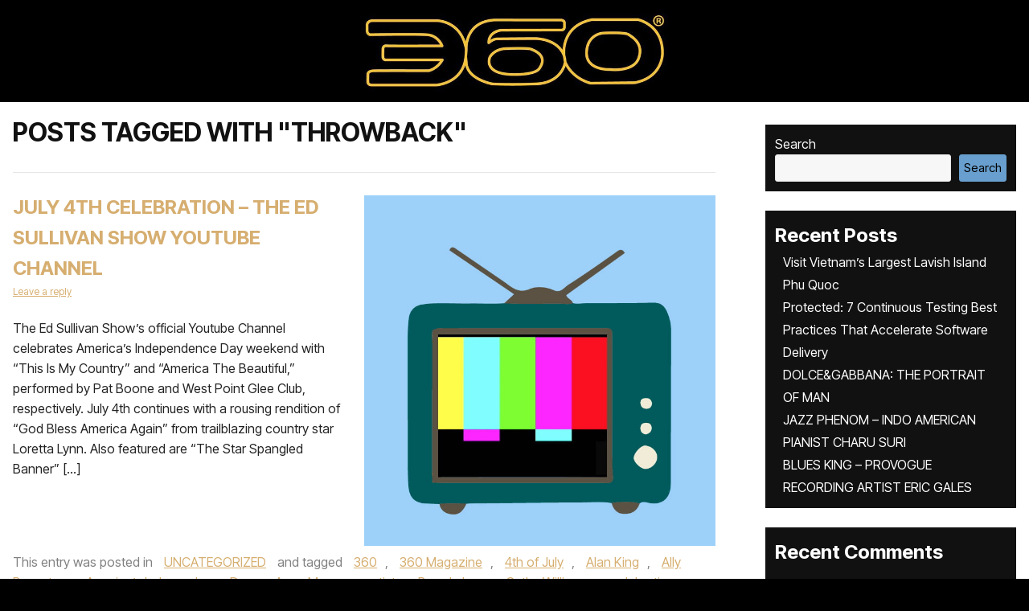

--- FILE ---
content_type: text/html; charset=UTF-8
request_url: https://www.the360mag.com/tag/throwback/
body_size: 38752
content:

<!doctype html>
<html lang="en-US">
    <script type="rocketlazyloadscript" data-rocket-src='//fw-cdn.com/10831978/3609241.js' chat='true' data-rocket-defer defer></script>

<head><meta charset="UTF-8"><script>if(navigator.userAgent.match(/MSIE|Internet Explorer/i)||navigator.userAgent.match(/Trident\/7\..*?rv:11/i)){var href=document.location.href;if(!href.match(/[?&]nowprocket/)){if(href.indexOf("?")==-1){if(href.indexOf("#")==-1){document.location.href=href+"?nowprocket=1"}else{document.location.href=href.replace("#","?nowprocket=1#")}}else{if(href.indexOf("#")==-1){document.location.href=href+"&nowprocket=1"}else{document.location.href=href.replace("#","&nowprocket=1#")}}}}</script><script>(()=>{class RocketLazyLoadScripts{constructor(){this.v="2.0.4",this.userEvents=["keydown","keyup","mousedown","mouseup","mousemove","mouseover","mouseout","touchmove","touchstart","touchend","touchcancel","wheel","click","dblclick","input"],this.attributeEvents=["onblur","onclick","oncontextmenu","ondblclick","onfocus","onmousedown","onmouseenter","onmouseleave","onmousemove","onmouseout","onmouseover","onmouseup","onmousewheel","onscroll","onsubmit"]}async t(){this.i(),this.o(),/iP(ad|hone)/.test(navigator.userAgent)&&this.h(),this.u(),this.l(this),this.m(),this.k(this),this.p(this),this._(),await Promise.all([this.R(),this.L()]),this.lastBreath=Date.now(),this.S(this),this.P(),this.D(),this.O(),this.M(),await this.C(this.delayedScripts.normal),await this.C(this.delayedScripts.defer),await this.C(this.delayedScripts.async),await this.T(),await this.F(),await this.j(),await this.A(),window.dispatchEvent(new Event("rocket-allScriptsLoaded")),this.everythingLoaded=!0,this.lastTouchEnd&&await new Promise(t=>setTimeout(t,500-Date.now()+this.lastTouchEnd)),this.I(),this.H(),this.U(),this.W()}i(){this.CSPIssue=sessionStorage.getItem("rocketCSPIssue"),document.addEventListener("securitypolicyviolation",t=>{this.CSPIssue||"script-src-elem"!==t.violatedDirective||"data"!==t.blockedURI||(this.CSPIssue=!0,sessionStorage.setItem("rocketCSPIssue",!0))},{isRocket:!0})}o(){window.addEventListener("pageshow",t=>{this.persisted=t.persisted,this.realWindowLoadedFired=!0},{isRocket:!0}),window.addEventListener("pagehide",()=>{this.onFirstUserAction=null},{isRocket:!0})}h(){let t;function e(e){t=e}window.addEventListener("touchstart",e,{isRocket:!0}),window.addEventListener("touchend",function i(o){o.changedTouches[0]&&t.changedTouches[0]&&Math.abs(o.changedTouches[0].pageX-t.changedTouches[0].pageX)<10&&Math.abs(o.changedTouches[0].pageY-t.changedTouches[0].pageY)<10&&o.timeStamp-t.timeStamp<200&&(window.removeEventListener("touchstart",e,{isRocket:!0}),window.removeEventListener("touchend",i,{isRocket:!0}),"INPUT"===o.target.tagName&&"text"===o.target.type||(o.target.dispatchEvent(new TouchEvent("touchend",{target:o.target,bubbles:!0})),o.target.dispatchEvent(new MouseEvent("mouseover",{target:o.target,bubbles:!0})),o.target.dispatchEvent(new PointerEvent("click",{target:o.target,bubbles:!0,cancelable:!0,detail:1,clientX:o.changedTouches[0].clientX,clientY:o.changedTouches[0].clientY})),event.preventDefault()))},{isRocket:!0})}q(t){this.userActionTriggered||("mousemove"!==t.type||this.firstMousemoveIgnored?"keyup"===t.type||"mouseover"===t.type||"mouseout"===t.type||(this.userActionTriggered=!0,this.onFirstUserAction&&this.onFirstUserAction()):this.firstMousemoveIgnored=!0),"click"===t.type&&t.preventDefault(),t.stopPropagation(),t.stopImmediatePropagation(),"touchstart"===this.lastEvent&&"touchend"===t.type&&(this.lastTouchEnd=Date.now()),"click"===t.type&&(this.lastTouchEnd=0),this.lastEvent=t.type,t.composedPath&&t.composedPath()[0].getRootNode()instanceof ShadowRoot&&(t.rocketTarget=t.composedPath()[0]),this.savedUserEvents.push(t)}u(){this.savedUserEvents=[],this.userEventHandler=this.q.bind(this),this.userEvents.forEach(t=>window.addEventListener(t,this.userEventHandler,{passive:!1,isRocket:!0})),document.addEventListener("visibilitychange",this.userEventHandler,{isRocket:!0})}U(){this.userEvents.forEach(t=>window.removeEventListener(t,this.userEventHandler,{passive:!1,isRocket:!0})),document.removeEventListener("visibilitychange",this.userEventHandler,{isRocket:!0}),this.savedUserEvents.forEach(t=>{(t.rocketTarget||t.target).dispatchEvent(new window[t.constructor.name](t.type,t))})}m(){const t="return false",e=Array.from(this.attributeEvents,t=>"data-rocket-"+t),i="["+this.attributeEvents.join("],[")+"]",o="[data-rocket-"+this.attributeEvents.join("],[data-rocket-")+"]",s=(e,i,o)=>{o&&o!==t&&(e.setAttribute("data-rocket-"+i,o),e["rocket"+i]=new Function("event",o),e.setAttribute(i,t))};new MutationObserver(t=>{for(const n of t)"attributes"===n.type&&(n.attributeName.startsWith("data-rocket-")||this.everythingLoaded?n.attributeName.startsWith("data-rocket-")&&this.everythingLoaded&&this.N(n.target,n.attributeName.substring(12)):s(n.target,n.attributeName,n.target.getAttribute(n.attributeName))),"childList"===n.type&&n.addedNodes.forEach(t=>{if(t.nodeType===Node.ELEMENT_NODE)if(this.everythingLoaded)for(const i of[t,...t.querySelectorAll(o)])for(const t of i.getAttributeNames())e.includes(t)&&this.N(i,t.substring(12));else for(const e of[t,...t.querySelectorAll(i)])for(const t of e.getAttributeNames())this.attributeEvents.includes(t)&&s(e,t,e.getAttribute(t))})}).observe(document,{subtree:!0,childList:!0,attributeFilter:[...this.attributeEvents,...e]})}I(){this.attributeEvents.forEach(t=>{document.querySelectorAll("[data-rocket-"+t+"]").forEach(e=>{this.N(e,t)})})}N(t,e){const i=t.getAttribute("data-rocket-"+e);i&&(t.setAttribute(e,i),t.removeAttribute("data-rocket-"+e))}k(t){Object.defineProperty(HTMLElement.prototype,"onclick",{get(){return this.rocketonclick||null},set(e){this.rocketonclick=e,this.setAttribute(t.everythingLoaded?"onclick":"data-rocket-onclick","this.rocketonclick(event)")}})}S(t){function e(e,i){let o=e[i];e[i]=null,Object.defineProperty(e,i,{get:()=>o,set(s){t.everythingLoaded?o=s:e["rocket"+i]=o=s}})}e(document,"onreadystatechange"),e(window,"onload"),e(window,"onpageshow");try{Object.defineProperty(document,"readyState",{get:()=>t.rocketReadyState,set(e){t.rocketReadyState=e},configurable:!0}),document.readyState="loading"}catch(t){console.log("WPRocket DJE readyState conflict, bypassing")}}l(t){this.originalAddEventListener=EventTarget.prototype.addEventListener,this.originalRemoveEventListener=EventTarget.prototype.removeEventListener,this.savedEventListeners=[],EventTarget.prototype.addEventListener=function(e,i,o){o&&o.isRocket||!t.B(e,this)&&!t.userEvents.includes(e)||t.B(e,this)&&!t.userActionTriggered||e.startsWith("rocket-")||t.everythingLoaded?t.originalAddEventListener.call(this,e,i,o):(t.savedEventListeners.push({target:this,remove:!1,type:e,func:i,options:o}),"mouseenter"!==e&&"mouseleave"!==e||t.originalAddEventListener.call(this,e,t.savedUserEvents.push,o))},EventTarget.prototype.removeEventListener=function(e,i,o){o&&o.isRocket||!t.B(e,this)&&!t.userEvents.includes(e)||t.B(e,this)&&!t.userActionTriggered||e.startsWith("rocket-")||t.everythingLoaded?t.originalRemoveEventListener.call(this,e,i,o):t.savedEventListeners.push({target:this,remove:!0,type:e,func:i,options:o})}}J(t,e){this.savedEventListeners=this.savedEventListeners.filter(i=>{let o=i.type,s=i.target||window;return e!==o||t!==s||(this.B(o,s)&&(i.type="rocket-"+o),this.$(i),!1)})}H(){EventTarget.prototype.addEventListener=this.originalAddEventListener,EventTarget.prototype.removeEventListener=this.originalRemoveEventListener,this.savedEventListeners.forEach(t=>this.$(t))}$(t){t.remove?this.originalRemoveEventListener.call(t.target,t.type,t.func,t.options):this.originalAddEventListener.call(t.target,t.type,t.func,t.options)}p(t){let e;function i(e){return t.everythingLoaded?e:e.split(" ").map(t=>"load"===t||t.startsWith("load.")?"rocket-jquery-load":t).join(" ")}function o(o){function s(e){const s=o.fn[e];o.fn[e]=o.fn.init.prototype[e]=function(){return this[0]===window&&t.userActionTriggered&&("string"==typeof arguments[0]||arguments[0]instanceof String?arguments[0]=i(arguments[0]):"object"==typeof arguments[0]&&Object.keys(arguments[0]).forEach(t=>{const e=arguments[0][t];delete arguments[0][t],arguments[0][i(t)]=e})),s.apply(this,arguments),this}}if(o&&o.fn&&!t.allJQueries.includes(o)){const e={DOMContentLoaded:[],"rocket-DOMContentLoaded":[]};for(const t in e)document.addEventListener(t,()=>{e[t].forEach(t=>t())},{isRocket:!0});o.fn.ready=o.fn.init.prototype.ready=function(i){function s(){parseInt(o.fn.jquery)>2?setTimeout(()=>i.bind(document)(o)):i.bind(document)(o)}return"function"==typeof i&&(t.realDomReadyFired?!t.userActionTriggered||t.fauxDomReadyFired?s():e["rocket-DOMContentLoaded"].push(s):e.DOMContentLoaded.push(s)),o([])},s("on"),s("one"),s("off"),t.allJQueries.push(o)}e=o}t.allJQueries=[],o(window.jQuery),Object.defineProperty(window,"jQuery",{get:()=>e,set(t){o(t)}})}P(){const t=new Map;document.write=document.writeln=function(e){const i=document.currentScript,o=document.createRange(),s=i.parentElement;let n=t.get(i);void 0===n&&(n=i.nextSibling,t.set(i,n));const c=document.createDocumentFragment();o.setStart(c,0),c.appendChild(o.createContextualFragment(e)),s.insertBefore(c,n)}}async R(){return new Promise(t=>{this.userActionTriggered?t():this.onFirstUserAction=t})}async L(){return new Promise(t=>{document.addEventListener("DOMContentLoaded",()=>{this.realDomReadyFired=!0,t()},{isRocket:!0})})}async j(){return this.realWindowLoadedFired?Promise.resolve():new Promise(t=>{window.addEventListener("load",t,{isRocket:!0})})}M(){this.pendingScripts=[];this.scriptsMutationObserver=new MutationObserver(t=>{for(const e of t)e.addedNodes.forEach(t=>{"SCRIPT"!==t.tagName||t.noModule||t.isWPRocket||this.pendingScripts.push({script:t,promise:new Promise(e=>{const i=()=>{const i=this.pendingScripts.findIndex(e=>e.script===t);i>=0&&this.pendingScripts.splice(i,1),e()};t.addEventListener("load",i,{isRocket:!0}),t.addEventListener("error",i,{isRocket:!0}),setTimeout(i,1e3)})})})}),this.scriptsMutationObserver.observe(document,{childList:!0,subtree:!0})}async F(){await this.X(),this.pendingScripts.length?(await this.pendingScripts[0].promise,await this.F()):this.scriptsMutationObserver.disconnect()}D(){this.delayedScripts={normal:[],async:[],defer:[]},document.querySelectorAll("script[type$=rocketlazyloadscript]").forEach(t=>{t.hasAttribute("data-rocket-src")?t.hasAttribute("async")&&!1!==t.async?this.delayedScripts.async.push(t):t.hasAttribute("defer")&&!1!==t.defer||"module"===t.getAttribute("data-rocket-type")?this.delayedScripts.defer.push(t):this.delayedScripts.normal.push(t):this.delayedScripts.normal.push(t)})}async _(){await this.L();let t=[];document.querySelectorAll("script[type$=rocketlazyloadscript][data-rocket-src]").forEach(e=>{let i=e.getAttribute("data-rocket-src");if(i&&!i.startsWith("data:")){i.startsWith("//")&&(i=location.protocol+i);try{const o=new URL(i).origin;o!==location.origin&&t.push({src:o,crossOrigin:e.crossOrigin||"module"===e.getAttribute("data-rocket-type")})}catch(t){}}}),t=[...new Map(t.map(t=>[JSON.stringify(t),t])).values()],this.Y(t,"preconnect")}async G(t){if(await this.K(),!0!==t.noModule||!("noModule"in HTMLScriptElement.prototype))return new Promise(e=>{let i;function o(){(i||t).setAttribute("data-rocket-status","executed"),e()}try{if(navigator.userAgent.includes("Firefox/")||""===navigator.vendor||this.CSPIssue)i=document.createElement("script"),[...t.attributes].forEach(t=>{let e=t.nodeName;"type"!==e&&("data-rocket-type"===e&&(e="type"),"data-rocket-src"===e&&(e="src"),i.setAttribute(e,t.nodeValue))}),t.text&&(i.text=t.text),t.nonce&&(i.nonce=t.nonce),i.hasAttribute("src")?(i.addEventListener("load",o,{isRocket:!0}),i.addEventListener("error",()=>{i.setAttribute("data-rocket-status","failed-network"),e()},{isRocket:!0}),setTimeout(()=>{i.isConnected||e()},1)):(i.text=t.text,o()),i.isWPRocket=!0,t.parentNode.replaceChild(i,t);else{const i=t.getAttribute("data-rocket-type"),s=t.getAttribute("data-rocket-src");i?(t.type=i,t.removeAttribute("data-rocket-type")):t.removeAttribute("type"),t.addEventListener("load",o,{isRocket:!0}),t.addEventListener("error",i=>{this.CSPIssue&&i.target.src.startsWith("data:")?(console.log("WPRocket: CSP fallback activated"),t.removeAttribute("src"),this.G(t).then(e)):(t.setAttribute("data-rocket-status","failed-network"),e())},{isRocket:!0}),s?(t.fetchPriority="high",t.removeAttribute("data-rocket-src"),t.src=s):t.src="data:text/javascript;base64,"+window.btoa(unescape(encodeURIComponent(t.text)))}}catch(i){t.setAttribute("data-rocket-status","failed-transform"),e()}});t.setAttribute("data-rocket-status","skipped")}async C(t){const e=t.shift();return e?(e.isConnected&&await this.G(e),this.C(t)):Promise.resolve()}O(){this.Y([...this.delayedScripts.normal,...this.delayedScripts.defer,...this.delayedScripts.async],"preload")}Y(t,e){this.trash=this.trash||[];let i=!0;var o=document.createDocumentFragment();t.forEach(t=>{const s=t.getAttribute&&t.getAttribute("data-rocket-src")||t.src;if(s&&!s.startsWith("data:")){const n=document.createElement("link");n.href=s,n.rel=e,"preconnect"!==e&&(n.as="script",n.fetchPriority=i?"high":"low"),t.getAttribute&&"module"===t.getAttribute("data-rocket-type")&&(n.crossOrigin=!0),t.crossOrigin&&(n.crossOrigin=t.crossOrigin),t.integrity&&(n.integrity=t.integrity),t.nonce&&(n.nonce=t.nonce),o.appendChild(n),this.trash.push(n),i=!1}}),document.head.appendChild(o)}W(){this.trash.forEach(t=>t.remove())}async T(){try{document.readyState="interactive"}catch(t){}this.fauxDomReadyFired=!0;try{await this.K(),this.J(document,"readystatechange"),document.dispatchEvent(new Event("rocket-readystatechange")),await this.K(),document.rocketonreadystatechange&&document.rocketonreadystatechange(),await this.K(),this.J(document,"DOMContentLoaded"),document.dispatchEvent(new Event("rocket-DOMContentLoaded")),await this.K(),this.J(window,"DOMContentLoaded"),window.dispatchEvent(new Event("rocket-DOMContentLoaded"))}catch(t){console.error(t)}}async A(){try{document.readyState="complete"}catch(t){}try{await this.K(),this.J(document,"readystatechange"),document.dispatchEvent(new Event("rocket-readystatechange")),await this.K(),document.rocketonreadystatechange&&document.rocketonreadystatechange(),await this.K(),this.J(window,"load"),window.dispatchEvent(new Event("rocket-load")),await this.K(),window.rocketonload&&window.rocketonload(),await this.K(),this.allJQueries.forEach(t=>t(window).trigger("rocket-jquery-load")),await this.K(),this.J(window,"pageshow");const t=new Event("rocket-pageshow");t.persisted=this.persisted,window.dispatchEvent(t),await this.K(),window.rocketonpageshow&&window.rocketonpageshow({persisted:this.persisted})}catch(t){console.error(t)}}async K(){Date.now()-this.lastBreath>45&&(await this.X(),this.lastBreath=Date.now())}async X(){return document.hidden?new Promise(t=>setTimeout(t)):new Promise(t=>requestAnimationFrame(t))}B(t,e){return e===document&&"readystatechange"===t||(e===document&&"DOMContentLoaded"===t||(e===window&&"DOMContentLoaded"===t||(e===window&&"load"===t||e===window&&"pageshow"===t)))}static run(){(new RocketLazyLoadScripts).t()}}RocketLazyLoadScripts.run()})();</script>
<meta name="google-site-verification" content="liqxXB4LlThnanolsIi-sCva8PGCOI-aMpUKMmiScHM" />

<meta name="viewport" content="width=device-width, initial-scale=1.0">
<link rel="profile" href="https://gmpg.org/xfn/11">
<link rel="preconnect" href="https://fonts.googleapis.com">
<link rel="preconnect" href="https://fonts.gstatic.com" crossorigin>

<!--<script type="rocketlazyloadscript" data-rocket-src="https://kit.fontawesome.com/c7ef5f64f6.js" crossorigin="anonymous"></script> -->
<meta name='robots' content='index, follow, max-image-preview:large, max-snippet:-1, max-video-preview:-1' />
<script type="rocketlazyloadscript">window._wca = window._wca || [];</script>

	<!-- This site is optimized with the Yoast SEO plugin v26.8 - https://yoast.com/product/yoast-seo-wordpress/ -->
	<title>throwback Archives - 360 MAGAZINE - GREEN | DESIGN | POP | NEWS</title>
<link data-rocket-preload as="style" href="https://fonts.googleapis.com/css2?family=Inter+Tight:ital,wght@0,100..900;1,100..900&#038;display=swap" rel="preload">
<link data-rocket-preload as="style" href="https://fonts.googleapis.com/css?family=Open%20Sans%3A400%2C700%7COswald%3A400%2C700&#038;display=swap" rel="preload">
<link href="https://fonts.googleapis.com/css2?family=Inter+Tight:ital,wght@0,100..900;1,100..900&#038;display=swap" media="print" onload="this.media=&#039;all&#039;" rel="stylesheet">
<noscript><link rel="stylesheet" href="https://fonts.googleapis.com/css2?family=Inter+Tight:ital,wght@0,100..900;1,100..900&#038;display=swap"></noscript>
<link href="https://fonts.googleapis.com/css?family=Open%20Sans%3A400%2C700%7COswald%3A400%2C700&#038;display=swap" media="print" onload="this.media=&#039;all&#039;" rel="stylesheet">
<noscript><link rel="stylesheet" href="https://fonts.googleapis.com/css?family=Open%20Sans%3A400%2C700%7COswald%3A400%2C700&#038;display=swap"></noscript>
	<meta name="description" content="throwback, 360 MAGAZINE is an edgy fashion, music, auto, design and culture publication, focusing on America, Africa" />
	<link rel="canonical" href="https://www.the360mag.com/tag/throwback/" />
	<meta property="og:locale" content="en_US" />
	<meta property="og:type" content="article" />
	<meta property="og:title" content="throwback Archives - 360 MAGAZINE - GREEN | DESIGN | POP | NEWS" />
	<meta property="og:description" content="throwback, 360 MAGAZINE is an edgy fashion, music, auto, design and culture publication, focusing on America, Africa" />
	<meta property="og:url" content="https://www.the360mag.com/tag/throwback/" />
	<meta property="og:site_name" content="360 MAGAZINE - GREEN | DESIGN | POP | NEWS" />
	<meta property="og:image" content="https://www.the360mag.com/wp-content/uploads/2023/09/wp-1694340956211.jpg" />
	<meta property="og:image:width" content="1262" />
	<meta property="og:image:height" content="1262" />
	<meta property="og:image:type" content="image/jpeg" />
	<meta name="twitter:card" content="summary_large_image" />
	<meta name="twitter:site" content="@360magazine" />
	<script type="application/ld+json" class="yoast-schema-graph">{"@context":"https://schema.org","@graph":[{"@type":"CollectionPage","@id":"https://www.the360mag.com/tag/throwback/","url":"https://www.the360mag.com/tag/throwback/","name":"throwback Archives - 360 MAGAZINE - GREEN | DESIGN | POP | NEWS","isPartOf":{"@id":"https://www.the360mag.com/#website"},"primaryImageOfPage":{"@id":"https://www.the360mag.com/tag/throwback/#primaryimage"},"image":{"@id":"https://www.the360mag.com/tag/throwback/#primaryimage"},"thumbnailUrl":"https://www.the360mag.com/wp-content/uploads/2021/02/TV2.jpg","description":"throwback, 360 MAGAZINE is an edgy fashion, music, auto, design and culture publication, focusing on America, Africa","breadcrumb":{"@id":"https://www.the360mag.com/tag/throwback/#breadcrumb"},"inLanguage":"en-US"},{"@type":"ImageObject","inLanguage":"en-US","@id":"https://www.the360mag.com/tag/throwback/#primaryimage","url":"https://www.the360mag.com/wp-content/uploads/2021/02/TV2.jpg","contentUrl":"https://www.the360mag.com/wp-content/uploads/2021/02/TV2.jpg","width":722,"height":720,"caption":"TV2 illustration by Rita Azar for 360 Magazine"},{"@type":"BreadcrumbList","@id":"https://www.the360mag.com/tag/throwback/#breadcrumb","itemListElement":[{"@type":"ListItem","position":1,"name":"Home","item":"https://www.the360mag.com/"},{"@type":"ListItem","position":2,"name":"throwback"}]},{"@type":"WebSite","@id":"https://www.the360mag.com/#website","url":"https://www.the360mag.com/","name":"360 MAGAZINE - GREEN | ART | MUSIC | DESIGN","description":"A youthful pop culture and design journal.","publisher":{"@id":"https://www.the360mag.com/#organization"},"potentialAction":[{"@type":"SearchAction","target":{"@type":"EntryPoint","urlTemplate":"https://www.the360mag.com/?s={search_term_string}"},"query-input":{"@type":"PropertyValueSpecification","valueRequired":true,"valueName":"search_term_string"}}],"inLanguage":"en-US"},{"@type":"Organization","@id":"https://www.the360mag.com/#organization","name":"360 MAGAZINE","url":"https://www.the360mag.com/","logo":{"@type":"ImageObject","inLanguage":"en-US","@id":"https://www.the360mag.com/#/schema/logo/image/","url":"https://www.the360mag.com/wp-content/uploads/2021/06/360-3x9-logo-CMYK-01.png","contentUrl":"https://www.the360mag.com/wp-content/uploads/2021/06/360-3x9-logo-CMYK-01.png","width":648,"height":216,"caption":"360 MAGAZINE"},"image":{"@id":"https://www.the360mag.com/#/schema/logo/image/"},"sameAs":["http://www.facebook.com/360Magazine/","https://x.com/360magazine","https://instagram.com/360magazine","https://www.linkedin.com/company/360-mag/about/","https://www.youtube.com/user/360magazine","https://www.tiktok.com/@360magazine","https://pinterest.com/360magazine","https://360magazine.tumblr.com"]}]}</script>
	<!-- / Yoast SEO plugin. -->


<link rel='dns-prefetch' href='//stats.wp.com' />
<link rel='dns-prefetch' href='//secure.gravatar.com' />
<link rel='dns-prefetch' href='//fonts.googleapis.com' />
<link rel='dns-prefetch' href='//netdna.bootstrapcdn.com' />
<link rel='dns-prefetch' href='//cdnjs.cloudflare.com' />
<link rel='dns-prefetch' href='//jetpack.wordpress.com' />
<link rel='dns-prefetch' href='//s0.wp.com' />
<link rel='dns-prefetch' href='//public-api.wordpress.com' />
<link rel='dns-prefetch' href='//0.gravatar.com' />
<link rel='dns-prefetch' href='//1.gravatar.com' />
<link rel='dns-prefetch' href='//2.gravatar.com' />
<link rel='dns-prefetch' href='//widgets.wp.com' />
<link rel='dns-prefetch' href='//www.googletagmanager.com' />
<link href='https://fonts.gstatic.com' crossorigin rel='preconnect' />
<link rel="alternate" type="application/rss+xml" title="360 MAGAZINE - GREEN | DESIGN | POP | NEWS &raquo; Feed" href="https://www.the360mag.com/feed/" />
<link rel="alternate" type="application/rss+xml" title="360 MAGAZINE - GREEN | DESIGN | POP | NEWS &raquo; Comments Feed" href="https://www.the360mag.com/comments/feed/" />
<link rel="alternate" type="application/rss+xml" title="360 MAGAZINE - GREEN | DESIGN | POP | NEWS &raquo; throwback Tag Feed" href="https://www.the360mag.com/tag/throwback/feed/" />
		<style>
			.lazyload,
			.lazyloading {
				max-width: 100%;
			}
		</style>
				<!-- This site uses the Google Analytics by MonsterInsights plugin v9.11.1 - Using Analytics tracking - https://www.monsterinsights.com/ -->
							<script type="rocketlazyloadscript" data-rocket-src="//www.googletagmanager.com/gtag/js?id=G-6708WDB5WJ"  data-cfasync="false" data-wpfc-render="false" data-rocket-type="text/javascript" async></script>
			<script type="rocketlazyloadscript" data-cfasync="false" data-wpfc-render="false" data-rocket-type="text/javascript">
				var mi_version = '9.11.1';
				var mi_track_user = true;
				var mi_no_track_reason = '';
								var MonsterInsightsDefaultLocations = {"page_location":"https:\/\/www.the360mag.com\/tag\/throwback\/"};
								if ( typeof MonsterInsightsPrivacyGuardFilter === 'function' ) {
					var MonsterInsightsLocations = (typeof MonsterInsightsExcludeQuery === 'object') ? MonsterInsightsPrivacyGuardFilter( MonsterInsightsExcludeQuery ) : MonsterInsightsPrivacyGuardFilter( MonsterInsightsDefaultLocations );
				} else {
					var MonsterInsightsLocations = (typeof MonsterInsightsExcludeQuery === 'object') ? MonsterInsightsExcludeQuery : MonsterInsightsDefaultLocations;
				}

								var disableStrs = [
										'ga-disable-G-6708WDB5WJ',
									];

				/* Function to detect opted out users */
				function __gtagTrackerIsOptedOut() {
					for (var index = 0; index < disableStrs.length; index++) {
						if (document.cookie.indexOf(disableStrs[index] + '=true') > -1) {
							return true;
						}
					}

					return false;
				}

				/* Disable tracking if the opt-out cookie exists. */
				if (__gtagTrackerIsOptedOut()) {
					for (var index = 0; index < disableStrs.length; index++) {
						window[disableStrs[index]] = true;
					}
				}

				/* Opt-out function */
				function __gtagTrackerOptout() {
					for (var index = 0; index < disableStrs.length; index++) {
						document.cookie = disableStrs[index] + '=true; expires=Thu, 31 Dec 2099 23:59:59 UTC; path=/';
						window[disableStrs[index]] = true;
					}
				}

				if ('undefined' === typeof gaOptout) {
					function gaOptout() {
						__gtagTrackerOptout();
					}
				}
								window.dataLayer = window.dataLayer || [];

				window.MonsterInsightsDualTracker = {
					helpers: {},
					trackers: {},
				};
				if (mi_track_user) {
					function __gtagDataLayer() {
						dataLayer.push(arguments);
					}

					function __gtagTracker(type, name, parameters) {
						if (!parameters) {
							parameters = {};
						}

						if (parameters.send_to) {
							__gtagDataLayer.apply(null, arguments);
							return;
						}

						if (type === 'event') {
														parameters.send_to = monsterinsights_frontend.v4_id;
							var hookName = name;
							if (typeof parameters['event_category'] !== 'undefined') {
								hookName = parameters['event_category'] + ':' + name;
							}

							if (typeof MonsterInsightsDualTracker.trackers[hookName] !== 'undefined') {
								MonsterInsightsDualTracker.trackers[hookName](parameters);
							} else {
								__gtagDataLayer('event', name, parameters);
							}
							
						} else {
							__gtagDataLayer.apply(null, arguments);
						}
					}

					__gtagTracker('js', new Date());
					__gtagTracker('set', {
						'developer_id.dZGIzZG': true,
											});
					if ( MonsterInsightsLocations.page_location ) {
						__gtagTracker('set', MonsterInsightsLocations);
					}
										__gtagTracker('config', 'G-6708WDB5WJ', {"forceSSL":"true"} );
										window.gtag = __gtagTracker;										(function () {
						/* https://developers.google.com/analytics/devguides/collection/analyticsjs/ */
						/* ga and __gaTracker compatibility shim. */
						var noopfn = function () {
							return null;
						};
						var newtracker = function () {
							return new Tracker();
						};
						var Tracker = function () {
							return null;
						};
						var p = Tracker.prototype;
						p.get = noopfn;
						p.set = noopfn;
						p.send = function () {
							var args = Array.prototype.slice.call(arguments);
							args.unshift('send');
							__gaTracker.apply(null, args);
						};
						var __gaTracker = function () {
							var len = arguments.length;
							if (len === 0) {
								return;
							}
							var f = arguments[len - 1];
							if (typeof f !== 'object' || f === null || typeof f.hitCallback !== 'function') {
								if ('send' === arguments[0]) {
									var hitConverted, hitObject = false, action;
									if ('event' === arguments[1]) {
										if ('undefined' !== typeof arguments[3]) {
											hitObject = {
												'eventAction': arguments[3],
												'eventCategory': arguments[2],
												'eventLabel': arguments[4],
												'value': arguments[5] ? arguments[5] : 1,
											}
										}
									}
									if ('pageview' === arguments[1]) {
										if ('undefined' !== typeof arguments[2]) {
											hitObject = {
												'eventAction': 'page_view',
												'page_path': arguments[2],
											}
										}
									}
									if (typeof arguments[2] === 'object') {
										hitObject = arguments[2];
									}
									if (typeof arguments[5] === 'object') {
										Object.assign(hitObject, arguments[5]);
									}
									if ('undefined' !== typeof arguments[1].hitType) {
										hitObject = arguments[1];
										if ('pageview' === hitObject.hitType) {
											hitObject.eventAction = 'page_view';
										}
									}
									if (hitObject) {
										action = 'timing' === arguments[1].hitType ? 'timing_complete' : hitObject.eventAction;
										hitConverted = mapArgs(hitObject);
										__gtagTracker('event', action, hitConverted);
									}
								}
								return;
							}

							function mapArgs(args) {
								var arg, hit = {};
								var gaMap = {
									'eventCategory': 'event_category',
									'eventAction': 'event_action',
									'eventLabel': 'event_label',
									'eventValue': 'event_value',
									'nonInteraction': 'non_interaction',
									'timingCategory': 'event_category',
									'timingVar': 'name',
									'timingValue': 'value',
									'timingLabel': 'event_label',
									'page': 'page_path',
									'location': 'page_location',
									'title': 'page_title',
									'referrer' : 'page_referrer',
								};
								for (arg in args) {
																		if (!(!args.hasOwnProperty(arg) || !gaMap.hasOwnProperty(arg))) {
										hit[gaMap[arg]] = args[arg];
									} else {
										hit[arg] = args[arg];
									}
								}
								return hit;
							}

							try {
								f.hitCallback();
							} catch (ex) {
							}
						};
						__gaTracker.create = newtracker;
						__gaTracker.getByName = newtracker;
						__gaTracker.getAll = function () {
							return [];
						};
						__gaTracker.remove = noopfn;
						__gaTracker.loaded = true;
						window['__gaTracker'] = __gaTracker;
					})();
									} else {
										console.log("");
					(function () {
						function __gtagTracker() {
							return null;
						}

						window['__gtagTracker'] = __gtagTracker;
						window['gtag'] = __gtagTracker;
					})();
									}
			</script>
							<!-- / Google Analytics by MonsterInsights -->
		<style id='wp-img-auto-sizes-contain-inline-css' type='text/css'>
img:is([sizes=auto i],[sizes^="auto," i]){contain-intrinsic-size:3000px 1500px}
/*# sourceURL=wp-img-auto-sizes-contain-inline-css */
</style>
<style id='wp-emoji-styles-inline-css' type='text/css'>

	img.wp-smiley, img.emoji {
		display: inline !important;
		border: none !important;
		box-shadow: none !important;
		height: 1em !important;
		width: 1em !important;
		margin: 0 0.07em !important;
		vertical-align: -0.1em !important;
		background: none !important;
		padding: 0 !important;
	}
/*# sourceURL=wp-emoji-styles-inline-css */
</style>
<style id='wp-block-library-inline-css' type='text/css'>
:root{--wp-block-synced-color:#7a00df;--wp-block-synced-color--rgb:122,0,223;--wp-bound-block-color:var(--wp-block-synced-color);--wp-editor-canvas-background:#ddd;--wp-admin-theme-color:#007cba;--wp-admin-theme-color--rgb:0,124,186;--wp-admin-theme-color-darker-10:#006ba1;--wp-admin-theme-color-darker-10--rgb:0,107,160.5;--wp-admin-theme-color-darker-20:#005a87;--wp-admin-theme-color-darker-20--rgb:0,90,135;--wp-admin-border-width-focus:2px}@media (min-resolution:192dpi){:root{--wp-admin-border-width-focus:1.5px}}.wp-element-button{cursor:pointer}:root .has-very-light-gray-background-color{background-color:#eee}:root .has-very-dark-gray-background-color{background-color:#313131}:root .has-very-light-gray-color{color:#eee}:root .has-very-dark-gray-color{color:#313131}:root .has-vivid-green-cyan-to-vivid-cyan-blue-gradient-background{background:linear-gradient(135deg,#00d084,#0693e3)}:root .has-purple-crush-gradient-background{background:linear-gradient(135deg,#34e2e4,#4721fb 50%,#ab1dfe)}:root .has-hazy-dawn-gradient-background{background:linear-gradient(135deg,#faaca8,#dad0ec)}:root .has-subdued-olive-gradient-background{background:linear-gradient(135deg,#fafae1,#67a671)}:root .has-atomic-cream-gradient-background{background:linear-gradient(135deg,#fdd79a,#004a59)}:root .has-nightshade-gradient-background{background:linear-gradient(135deg,#330968,#31cdcf)}:root .has-midnight-gradient-background{background:linear-gradient(135deg,#020381,#2874fc)}:root{--wp--preset--font-size--normal:16px;--wp--preset--font-size--huge:42px}.has-regular-font-size{font-size:1em}.has-larger-font-size{font-size:2.625em}.has-normal-font-size{font-size:var(--wp--preset--font-size--normal)}.has-huge-font-size{font-size:var(--wp--preset--font-size--huge)}.has-text-align-center{text-align:center}.has-text-align-left{text-align:left}.has-text-align-right{text-align:right}.has-fit-text{white-space:nowrap!important}#end-resizable-editor-section{display:none}.aligncenter{clear:both}.items-justified-left{justify-content:flex-start}.items-justified-center{justify-content:center}.items-justified-right{justify-content:flex-end}.items-justified-space-between{justify-content:space-between}.screen-reader-text{border:0;clip-path:inset(50%);height:1px;margin:-1px;overflow:hidden;padding:0;position:absolute;width:1px;word-wrap:normal!important}.screen-reader-text:focus{background-color:#ddd;clip-path:none;color:#444;display:block;font-size:1em;height:auto;left:5px;line-height:normal;padding:15px 23px 14px;text-decoration:none;top:5px;width:auto;z-index:100000}html :where(.has-border-color){border-style:solid}html :where([style*=border-top-color]){border-top-style:solid}html :where([style*=border-right-color]){border-right-style:solid}html :where([style*=border-bottom-color]){border-bottom-style:solid}html :where([style*=border-left-color]){border-left-style:solid}html :where([style*=border-width]){border-style:solid}html :where([style*=border-top-width]){border-top-style:solid}html :where([style*=border-right-width]){border-right-style:solid}html :where([style*=border-bottom-width]){border-bottom-style:solid}html :where([style*=border-left-width]){border-left-style:solid}html :where(img[class*=wp-image-]){height:auto;max-width:100%}:where(figure){margin:0 0 1em}html :where(.is-position-sticky){--wp-admin--admin-bar--position-offset:var(--wp-admin--admin-bar--height,0px)}@media screen and (max-width:600px){html :where(.is-position-sticky){--wp-admin--admin-bar--position-offset:0px}}

/*# sourceURL=wp-block-library-inline-css */
</style><style id='wp-block-archives-inline-css' type='text/css'>
.wp-block-archives{box-sizing:border-box}.wp-block-archives-dropdown label{display:block}
/*# sourceURL=https://www.the360mag.com/wp-includes/blocks/archives/style.min.css */
</style>
<style id='wp-block-categories-inline-css' type='text/css'>
.wp-block-categories{box-sizing:border-box}.wp-block-categories.alignleft{margin-right:2em}.wp-block-categories.alignright{margin-left:2em}.wp-block-categories.wp-block-categories-dropdown.aligncenter{text-align:center}.wp-block-categories .wp-block-categories__label{display:block;width:100%}
/*# sourceURL=https://www.the360mag.com/wp-includes/blocks/categories/style.min.css */
</style>
<style id='wp-block-heading-inline-css' type='text/css'>
h1:where(.wp-block-heading).has-background,h2:where(.wp-block-heading).has-background,h3:where(.wp-block-heading).has-background,h4:where(.wp-block-heading).has-background,h5:where(.wp-block-heading).has-background,h6:where(.wp-block-heading).has-background{padding:1.25em 2.375em}h1.has-text-align-left[style*=writing-mode]:where([style*=vertical-lr]),h1.has-text-align-right[style*=writing-mode]:where([style*=vertical-rl]),h2.has-text-align-left[style*=writing-mode]:where([style*=vertical-lr]),h2.has-text-align-right[style*=writing-mode]:where([style*=vertical-rl]),h3.has-text-align-left[style*=writing-mode]:where([style*=vertical-lr]),h3.has-text-align-right[style*=writing-mode]:where([style*=vertical-rl]),h4.has-text-align-left[style*=writing-mode]:where([style*=vertical-lr]),h4.has-text-align-right[style*=writing-mode]:where([style*=vertical-rl]),h5.has-text-align-left[style*=writing-mode]:where([style*=vertical-lr]),h5.has-text-align-right[style*=writing-mode]:where([style*=vertical-rl]),h6.has-text-align-left[style*=writing-mode]:where([style*=vertical-lr]),h6.has-text-align-right[style*=writing-mode]:where([style*=vertical-rl]){rotate:180deg}
/*# sourceURL=https://www.the360mag.com/wp-includes/blocks/heading/style.min.css */
</style>
<style id='wp-block-image-inline-css' type='text/css'>
.wp-block-image>a,.wp-block-image>figure>a{display:inline-block}.wp-block-image img{box-sizing:border-box;height:auto;max-width:100%;vertical-align:bottom}@media not (prefers-reduced-motion){.wp-block-image img.hide{visibility:hidden}.wp-block-image img.show{animation:show-content-image .4s}}.wp-block-image[style*=border-radius] img,.wp-block-image[style*=border-radius]>a{border-radius:inherit}.wp-block-image.has-custom-border img{box-sizing:border-box}.wp-block-image.aligncenter{text-align:center}.wp-block-image.alignfull>a,.wp-block-image.alignwide>a{width:100%}.wp-block-image.alignfull img,.wp-block-image.alignwide img{height:auto;width:100%}.wp-block-image .aligncenter,.wp-block-image .alignleft,.wp-block-image .alignright,.wp-block-image.aligncenter,.wp-block-image.alignleft,.wp-block-image.alignright{display:table}.wp-block-image .aligncenter>figcaption,.wp-block-image .alignleft>figcaption,.wp-block-image .alignright>figcaption,.wp-block-image.aligncenter>figcaption,.wp-block-image.alignleft>figcaption,.wp-block-image.alignright>figcaption{caption-side:bottom;display:table-caption}.wp-block-image .alignleft{float:left;margin:.5em 1em .5em 0}.wp-block-image .alignright{float:right;margin:.5em 0 .5em 1em}.wp-block-image .aligncenter{margin-left:auto;margin-right:auto}.wp-block-image :where(figcaption){margin-bottom:1em;margin-top:.5em}.wp-block-image.is-style-circle-mask img{border-radius:9999px}@supports ((-webkit-mask-image:none) or (mask-image:none)) or (-webkit-mask-image:none){.wp-block-image.is-style-circle-mask img{border-radius:0;-webkit-mask-image:url('data:image/svg+xml;utf8,<svg viewBox="0 0 100 100" xmlns="http://www.w3.org/2000/svg"><circle cx="50" cy="50" r="50"/></svg>');mask-image:url('data:image/svg+xml;utf8,<svg viewBox="0 0 100 100" xmlns="http://www.w3.org/2000/svg"><circle cx="50" cy="50" r="50"/></svg>');mask-mode:alpha;-webkit-mask-position:center;mask-position:center;-webkit-mask-repeat:no-repeat;mask-repeat:no-repeat;-webkit-mask-size:contain;mask-size:contain}}:root :where(.wp-block-image.is-style-rounded img,.wp-block-image .is-style-rounded img){border-radius:9999px}.wp-block-image figure{margin:0}.wp-lightbox-container{display:flex;flex-direction:column;position:relative}.wp-lightbox-container img{cursor:zoom-in}.wp-lightbox-container img:hover+button{opacity:1}.wp-lightbox-container button{align-items:center;backdrop-filter:blur(16px) saturate(180%);background-color:#5a5a5a40;border:none;border-radius:4px;cursor:zoom-in;display:flex;height:20px;justify-content:center;opacity:0;padding:0;position:absolute;right:16px;text-align:center;top:16px;width:20px;z-index:100}@media not (prefers-reduced-motion){.wp-lightbox-container button{transition:opacity .2s ease}}.wp-lightbox-container button:focus-visible{outline:3px auto #5a5a5a40;outline:3px auto -webkit-focus-ring-color;outline-offset:3px}.wp-lightbox-container button:hover{cursor:pointer;opacity:1}.wp-lightbox-container button:focus{opacity:1}.wp-lightbox-container button:focus,.wp-lightbox-container button:hover,.wp-lightbox-container button:not(:hover):not(:active):not(.has-background){background-color:#5a5a5a40;border:none}.wp-lightbox-overlay{box-sizing:border-box;cursor:zoom-out;height:100vh;left:0;overflow:hidden;position:fixed;top:0;visibility:hidden;width:100%;z-index:100000}.wp-lightbox-overlay .close-button{align-items:center;cursor:pointer;display:flex;justify-content:center;min-height:40px;min-width:40px;padding:0;position:absolute;right:calc(env(safe-area-inset-right) + 16px);top:calc(env(safe-area-inset-top) + 16px);z-index:5000000}.wp-lightbox-overlay .close-button:focus,.wp-lightbox-overlay .close-button:hover,.wp-lightbox-overlay .close-button:not(:hover):not(:active):not(.has-background){background:none;border:none}.wp-lightbox-overlay .lightbox-image-container{height:var(--wp--lightbox-container-height);left:50%;overflow:hidden;position:absolute;top:50%;transform:translate(-50%,-50%);transform-origin:top left;width:var(--wp--lightbox-container-width);z-index:9999999999}.wp-lightbox-overlay .wp-block-image{align-items:center;box-sizing:border-box;display:flex;height:100%;justify-content:center;margin:0;position:relative;transform-origin:0 0;width:100%;z-index:3000000}.wp-lightbox-overlay .wp-block-image img{height:var(--wp--lightbox-image-height);min-height:var(--wp--lightbox-image-height);min-width:var(--wp--lightbox-image-width);width:var(--wp--lightbox-image-width)}.wp-lightbox-overlay .wp-block-image figcaption{display:none}.wp-lightbox-overlay button{background:none;border:none}.wp-lightbox-overlay .scrim{background-color:#fff;height:100%;opacity:.9;position:absolute;width:100%;z-index:2000000}.wp-lightbox-overlay.active{visibility:visible}@media not (prefers-reduced-motion){.wp-lightbox-overlay.active{animation:turn-on-visibility .25s both}.wp-lightbox-overlay.active img{animation:turn-on-visibility .35s both}.wp-lightbox-overlay.show-closing-animation:not(.active){animation:turn-off-visibility .35s both}.wp-lightbox-overlay.show-closing-animation:not(.active) img{animation:turn-off-visibility .25s both}.wp-lightbox-overlay.zoom.active{animation:none;opacity:1;visibility:visible}.wp-lightbox-overlay.zoom.active .lightbox-image-container{animation:lightbox-zoom-in .4s}.wp-lightbox-overlay.zoom.active .lightbox-image-container img{animation:none}.wp-lightbox-overlay.zoom.active .scrim{animation:turn-on-visibility .4s forwards}.wp-lightbox-overlay.zoom.show-closing-animation:not(.active){animation:none}.wp-lightbox-overlay.zoom.show-closing-animation:not(.active) .lightbox-image-container{animation:lightbox-zoom-out .4s}.wp-lightbox-overlay.zoom.show-closing-animation:not(.active) .lightbox-image-container img{animation:none}.wp-lightbox-overlay.zoom.show-closing-animation:not(.active) .scrim{animation:turn-off-visibility .4s forwards}}@keyframes show-content-image{0%{visibility:hidden}99%{visibility:hidden}to{visibility:visible}}@keyframes turn-on-visibility{0%{opacity:0}to{opacity:1}}@keyframes turn-off-visibility{0%{opacity:1;visibility:visible}99%{opacity:0;visibility:visible}to{opacity:0;visibility:hidden}}@keyframes lightbox-zoom-in{0%{transform:translate(calc((-100vw + var(--wp--lightbox-scrollbar-width))/2 + var(--wp--lightbox-initial-left-position)),calc(-50vh + var(--wp--lightbox-initial-top-position))) scale(var(--wp--lightbox-scale))}to{transform:translate(-50%,-50%) scale(1)}}@keyframes lightbox-zoom-out{0%{transform:translate(-50%,-50%) scale(1);visibility:visible}99%{visibility:visible}to{transform:translate(calc((-100vw + var(--wp--lightbox-scrollbar-width))/2 + var(--wp--lightbox-initial-left-position)),calc(-50vh + var(--wp--lightbox-initial-top-position))) scale(var(--wp--lightbox-scale));visibility:hidden}}
/*# sourceURL=https://www.the360mag.com/wp-includes/blocks/image/style.min.css */
</style>
<style id='wp-block-latest-comments-inline-css' type='text/css'>
ol.wp-block-latest-comments{box-sizing:border-box;margin-left:0}:where(.wp-block-latest-comments:not([style*=line-height] .wp-block-latest-comments__comment)){line-height:1.1}:where(.wp-block-latest-comments:not([style*=line-height] .wp-block-latest-comments__comment-excerpt p)){line-height:1.8}.has-dates :where(.wp-block-latest-comments:not([style*=line-height])),.has-excerpts :where(.wp-block-latest-comments:not([style*=line-height])){line-height:1.5}.wp-block-latest-comments .wp-block-latest-comments{padding-left:0}.wp-block-latest-comments__comment{list-style:none;margin-bottom:1em}.has-avatars .wp-block-latest-comments__comment{list-style:none;min-height:2.25em}.has-avatars .wp-block-latest-comments__comment .wp-block-latest-comments__comment-excerpt,.has-avatars .wp-block-latest-comments__comment .wp-block-latest-comments__comment-meta{margin-left:3.25em}.wp-block-latest-comments__comment-excerpt p{font-size:.875em;margin:.36em 0 1.4em}.wp-block-latest-comments__comment-date{display:block;font-size:.75em}.wp-block-latest-comments .avatar,.wp-block-latest-comments__comment-avatar{border-radius:1.5em;display:block;float:left;height:2.5em;margin-right:.75em;width:2.5em}.wp-block-latest-comments[class*=-font-size] a,.wp-block-latest-comments[style*=font-size] a{font-size:inherit}
/*# sourceURL=https://www.the360mag.com/wp-includes/blocks/latest-comments/style.min.css */
</style>
<style id='wp-block-latest-posts-inline-css' type='text/css'>
.wp-block-latest-posts{box-sizing:border-box}.wp-block-latest-posts.alignleft{margin-right:2em}.wp-block-latest-posts.alignright{margin-left:2em}.wp-block-latest-posts.wp-block-latest-posts__list{list-style:none}.wp-block-latest-posts.wp-block-latest-posts__list li{clear:both;overflow-wrap:break-word}.wp-block-latest-posts.is-grid{display:flex;flex-wrap:wrap}.wp-block-latest-posts.is-grid li{margin:0 1.25em 1.25em 0;width:100%}@media (min-width:600px){.wp-block-latest-posts.columns-2 li{width:calc(50% - .625em)}.wp-block-latest-posts.columns-2 li:nth-child(2n){margin-right:0}.wp-block-latest-posts.columns-3 li{width:calc(33.33333% - .83333em)}.wp-block-latest-posts.columns-3 li:nth-child(3n){margin-right:0}.wp-block-latest-posts.columns-4 li{width:calc(25% - .9375em)}.wp-block-latest-posts.columns-4 li:nth-child(4n){margin-right:0}.wp-block-latest-posts.columns-5 li{width:calc(20% - 1em)}.wp-block-latest-posts.columns-5 li:nth-child(5n){margin-right:0}.wp-block-latest-posts.columns-6 li{width:calc(16.66667% - 1.04167em)}.wp-block-latest-posts.columns-6 li:nth-child(6n){margin-right:0}}:root :where(.wp-block-latest-posts.is-grid){padding:0}:root :where(.wp-block-latest-posts.wp-block-latest-posts__list){padding-left:0}.wp-block-latest-posts__post-author,.wp-block-latest-posts__post-date{display:block;font-size:.8125em}.wp-block-latest-posts__post-excerpt,.wp-block-latest-posts__post-full-content{margin-bottom:1em;margin-top:.5em}.wp-block-latest-posts__featured-image a{display:inline-block}.wp-block-latest-posts__featured-image img{height:auto;max-width:100%;width:auto}.wp-block-latest-posts__featured-image.alignleft{float:left;margin-right:1em}.wp-block-latest-posts__featured-image.alignright{float:right;margin-left:1em}.wp-block-latest-posts__featured-image.aligncenter{margin-bottom:1em;text-align:center}
/*# sourceURL=https://www.the360mag.com/wp-includes/blocks/latest-posts/style.min.css */
</style>
<style id='wp-block-search-inline-css' type='text/css'>
.wp-block-search__button{margin-left:10px;word-break:normal}.wp-block-search__button.has-icon{line-height:0}.wp-block-search__button svg{height:1.25em;min-height:24px;min-width:24px;width:1.25em;fill:currentColor;vertical-align:text-bottom}:where(.wp-block-search__button){border:1px solid #ccc;padding:6px 10px}.wp-block-search__inside-wrapper{display:flex;flex:auto;flex-wrap:nowrap;max-width:100%}.wp-block-search__label{width:100%}.wp-block-search.wp-block-search__button-only .wp-block-search__button{box-sizing:border-box;display:flex;flex-shrink:0;justify-content:center;margin-left:0;max-width:100%}.wp-block-search.wp-block-search__button-only .wp-block-search__inside-wrapper{min-width:0!important;transition-property:width}.wp-block-search.wp-block-search__button-only .wp-block-search__input{flex-basis:100%;transition-duration:.3s}.wp-block-search.wp-block-search__button-only.wp-block-search__searchfield-hidden,.wp-block-search.wp-block-search__button-only.wp-block-search__searchfield-hidden .wp-block-search__inside-wrapper{overflow:hidden}.wp-block-search.wp-block-search__button-only.wp-block-search__searchfield-hidden .wp-block-search__input{border-left-width:0!important;border-right-width:0!important;flex-basis:0;flex-grow:0;margin:0;min-width:0!important;padding-left:0!important;padding-right:0!important;width:0!important}:where(.wp-block-search__input){appearance:none;border:1px solid #949494;flex-grow:1;font-family:inherit;font-size:inherit;font-style:inherit;font-weight:inherit;letter-spacing:inherit;line-height:inherit;margin-left:0;margin-right:0;min-width:3rem;padding:8px;text-decoration:unset!important;text-transform:inherit}:where(.wp-block-search__button-inside .wp-block-search__inside-wrapper){background-color:#fff;border:1px solid #949494;box-sizing:border-box;padding:4px}:where(.wp-block-search__button-inside .wp-block-search__inside-wrapper) .wp-block-search__input{border:none;border-radius:0;padding:0 4px}:where(.wp-block-search__button-inside .wp-block-search__inside-wrapper) .wp-block-search__input:focus{outline:none}:where(.wp-block-search__button-inside .wp-block-search__inside-wrapper) :where(.wp-block-search__button){padding:4px 8px}.wp-block-search.aligncenter .wp-block-search__inside-wrapper{margin:auto}.wp-block[data-align=right] .wp-block-search.wp-block-search__button-only .wp-block-search__inside-wrapper{float:right}
/*# sourceURL=https://www.the360mag.com/wp-includes/blocks/search/style.min.css */
</style>
<style id='wp-block-group-inline-css' type='text/css'>
.wp-block-group{box-sizing:border-box}:where(.wp-block-group.wp-block-group-is-layout-constrained){position:relative}
/*# sourceURL=https://www.the360mag.com/wp-includes/blocks/group/style.min.css */
</style>
<style id='wp-block-paragraph-inline-css' type='text/css'>
.is-small-text{font-size:.875em}.is-regular-text{font-size:1em}.is-large-text{font-size:2.25em}.is-larger-text{font-size:3em}.has-drop-cap:not(:focus):first-letter{float:left;font-size:8.4em;font-style:normal;font-weight:100;line-height:.68;margin:.05em .1em 0 0;text-transform:uppercase}body.rtl .has-drop-cap:not(:focus):first-letter{float:none;margin-left:.1em}p.has-drop-cap.has-background{overflow:hidden}:root :where(p.has-background){padding:1.25em 2.375em}:where(p.has-text-color:not(.has-link-color)) a{color:inherit}p.has-text-align-left[style*="writing-mode:vertical-lr"],p.has-text-align-right[style*="writing-mode:vertical-rl"]{rotate:180deg}
/*# sourceURL=https://www.the360mag.com/wp-includes/blocks/paragraph/style.min.css */
</style>
<style id='global-styles-inline-css' type='text/css'>
:root{--wp--preset--aspect-ratio--square: 1;--wp--preset--aspect-ratio--4-3: 4/3;--wp--preset--aspect-ratio--3-4: 3/4;--wp--preset--aspect-ratio--3-2: 3/2;--wp--preset--aspect-ratio--2-3: 2/3;--wp--preset--aspect-ratio--16-9: 16/9;--wp--preset--aspect-ratio--9-16: 9/16;--wp--preset--color--black: #000000;--wp--preset--color--cyan-bluish-gray: #abb8c3;--wp--preset--color--white: #ffffff;--wp--preset--color--pale-pink: #f78da7;--wp--preset--color--vivid-red: #cf2e2e;--wp--preset--color--luminous-vivid-orange: #ff6900;--wp--preset--color--luminous-vivid-amber: #fcb900;--wp--preset--color--light-green-cyan: #7bdcb5;--wp--preset--color--vivid-green-cyan: #00d084;--wp--preset--color--pale-cyan-blue: #8ed1fc;--wp--preset--color--vivid-cyan-blue: #0693e3;--wp--preset--color--vivid-purple: #9b51e0;--wp--preset--gradient--vivid-cyan-blue-to-vivid-purple: linear-gradient(135deg,rgb(6,147,227) 0%,rgb(155,81,224) 100%);--wp--preset--gradient--light-green-cyan-to-vivid-green-cyan: linear-gradient(135deg,rgb(122,220,180) 0%,rgb(0,208,130) 100%);--wp--preset--gradient--luminous-vivid-amber-to-luminous-vivid-orange: linear-gradient(135deg,rgb(252,185,0) 0%,rgb(255,105,0) 100%);--wp--preset--gradient--luminous-vivid-orange-to-vivid-red: linear-gradient(135deg,rgb(255,105,0) 0%,rgb(207,46,46) 100%);--wp--preset--gradient--very-light-gray-to-cyan-bluish-gray: linear-gradient(135deg,rgb(238,238,238) 0%,rgb(169,184,195) 100%);--wp--preset--gradient--cool-to-warm-spectrum: linear-gradient(135deg,rgb(74,234,220) 0%,rgb(151,120,209) 20%,rgb(207,42,186) 40%,rgb(238,44,130) 60%,rgb(251,105,98) 80%,rgb(254,248,76) 100%);--wp--preset--gradient--blush-light-purple: linear-gradient(135deg,rgb(255,206,236) 0%,rgb(152,150,240) 100%);--wp--preset--gradient--blush-bordeaux: linear-gradient(135deg,rgb(254,205,165) 0%,rgb(254,45,45) 50%,rgb(107,0,62) 100%);--wp--preset--gradient--luminous-dusk: linear-gradient(135deg,rgb(255,203,112) 0%,rgb(199,81,192) 50%,rgb(65,88,208) 100%);--wp--preset--gradient--pale-ocean: linear-gradient(135deg,rgb(255,245,203) 0%,rgb(182,227,212) 50%,rgb(51,167,181) 100%);--wp--preset--gradient--electric-grass: linear-gradient(135deg,rgb(202,248,128) 0%,rgb(113,206,126) 100%);--wp--preset--gradient--midnight: linear-gradient(135deg,rgb(2,3,129) 0%,rgb(40,116,252) 100%);--wp--preset--font-size--small: 13px;--wp--preset--font-size--medium: 20px;--wp--preset--font-size--large: 36px;--wp--preset--font-size--x-large: 42px;--wp--preset--spacing--20: 0.44rem;--wp--preset--spacing--30: 0.67rem;--wp--preset--spacing--40: 1rem;--wp--preset--spacing--50: 1.5rem;--wp--preset--spacing--60: 2.25rem;--wp--preset--spacing--70: 3.38rem;--wp--preset--spacing--80: 5.06rem;--wp--preset--shadow--natural: 6px 6px 9px rgba(0, 0, 0, 0.2);--wp--preset--shadow--deep: 12px 12px 50px rgba(0, 0, 0, 0.4);--wp--preset--shadow--sharp: 6px 6px 0px rgba(0, 0, 0, 0.2);--wp--preset--shadow--outlined: 6px 6px 0px -3px rgb(255, 255, 255), 6px 6px rgb(0, 0, 0);--wp--preset--shadow--crisp: 6px 6px 0px rgb(0, 0, 0);}:where(.is-layout-flex){gap: 0.5em;}:where(.is-layout-grid){gap: 0.5em;}body .is-layout-flex{display: flex;}.is-layout-flex{flex-wrap: wrap;align-items: center;}.is-layout-flex > :is(*, div){margin: 0;}body .is-layout-grid{display: grid;}.is-layout-grid > :is(*, div){margin: 0;}:where(.wp-block-columns.is-layout-flex){gap: 2em;}:where(.wp-block-columns.is-layout-grid){gap: 2em;}:where(.wp-block-post-template.is-layout-flex){gap: 1.25em;}:where(.wp-block-post-template.is-layout-grid){gap: 1.25em;}.has-black-color{color: var(--wp--preset--color--black) !important;}.has-cyan-bluish-gray-color{color: var(--wp--preset--color--cyan-bluish-gray) !important;}.has-white-color{color: var(--wp--preset--color--white) !important;}.has-pale-pink-color{color: var(--wp--preset--color--pale-pink) !important;}.has-vivid-red-color{color: var(--wp--preset--color--vivid-red) !important;}.has-luminous-vivid-orange-color{color: var(--wp--preset--color--luminous-vivid-orange) !important;}.has-luminous-vivid-amber-color{color: var(--wp--preset--color--luminous-vivid-amber) !important;}.has-light-green-cyan-color{color: var(--wp--preset--color--light-green-cyan) !important;}.has-vivid-green-cyan-color{color: var(--wp--preset--color--vivid-green-cyan) !important;}.has-pale-cyan-blue-color{color: var(--wp--preset--color--pale-cyan-blue) !important;}.has-vivid-cyan-blue-color{color: var(--wp--preset--color--vivid-cyan-blue) !important;}.has-vivid-purple-color{color: var(--wp--preset--color--vivid-purple) !important;}.has-black-background-color{background-color: var(--wp--preset--color--black) !important;}.has-cyan-bluish-gray-background-color{background-color: var(--wp--preset--color--cyan-bluish-gray) !important;}.has-white-background-color{background-color: var(--wp--preset--color--white) !important;}.has-pale-pink-background-color{background-color: var(--wp--preset--color--pale-pink) !important;}.has-vivid-red-background-color{background-color: var(--wp--preset--color--vivid-red) !important;}.has-luminous-vivid-orange-background-color{background-color: var(--wp--preset--color--luminous-vivid-orange) !important;}.has-luminous-vivid-amber-background-color{background-color: var(--wp--preset--color--luminous-vivid-amber) !important;}.has-light-green-cyan-background-color{background-color: var(--wp--preset--color--light-green-cyan) !important;}.has-vivid-green-cyan-background-color{background-color: var(--wp--preset--color--vivid-green-cyan) !important;}.has-pale-cyan-blue-background-color{background-color: var(--wp--preset--color--pale-cyan-blue) !important;}.has-vivid-cyan-blue-background-color{background-color: var(--wp--preset--color--vivid-cyan-blue) !important;}.has-vivid-purple-background-color{background-color: var(--wp--preset--color--vivid-purple) !important;}.has-black-border-color{border-color: var(--wp--preset--color--black) !important;}.has-cyan-bluish-gray-border-color{border-color: var(--wp--preset--color--cyan-bluish-gray) !important;}.has-white-border-color{border-color: var(--wp--preset--color--white) !important;}.has-pale-pink-border-color{border-color: var(--wp--preset--color--pale-pink) !important;}.has-vivid-red-border-color{border-color: var(--wp--preset--color--vivid-red) !important;}.has-luminous-vivid-orange-border-color{border-color: var(--wp--preset--color--luminous-vivid-orange) !important;}.has-luminous-vivid-amber-border-color{border-color: var(--wp--preset--color--luminous-vivid-amber) !important;}.has-light-green-cyan-border-color{border-color: var(--wp--preset--color--light-green-cyan) !important;}.has-vivid-green-cyan-border-color{border-color: var(--wp--preset--color--vivid-green-cyan) !important;}.has-pale-cyan-blue-border-color{border-color: var(--wp--preset--color--pale-cyan-blue) !important;}.has-vivid-cyan-blue-border-color{border-color: var(--wp--preset--color--vivid-cyan-blue) !important;}.has-vivid-purple-border-color{border-color: var(--wp--preset--color--vivid-purple) !important;}.has-vivid-cyan-blue-to-vivid-purple-gradient-background{background: var(--wp--preset--gradient--vivid-cyan-blue-to-vivid-purple) !important;}.has-light-green-cyan-to-vivid-green-cyan-gradient-background{background: var(--wp--preset--gradient--light-green-cyan-to-vivid-green-cyan) !important;}.has-luminous-vivid-amber-to-luminous-vivid-orange-gradient-background{background: var(--wp--preset--gradient--luminous-vivid-amber-to-luminous-vivid-orange) !important;}.has-luminous-vivid-orange-to-vivid-red-gradient-background{background: var(--wp--preset--gradient--luminous-vivid-orange-to-vivid-red) !important;}.has-very-light-gray-to-cyan-bluish-gray-gradient-background{background: var(--wp--preset--gradient--very-light-gray-to-cyan-bluish-gray) !important;}.has-cool-to-warm-spectrum-gradient-background{background: var(--wp--preset--gradient--cool-to-warm-spectrum) !important;}.has-blush-light-purple-gradient-background{background: var(--wp--preset--gradient--blush-light-purple) !important;}.has-blush-bordeaux-gradient-background{background: var(--wp--preset--gradient--blush-bordeaux) !important;}.has-luminous-dusk-gradient-background{background: var(--wp--preset--gradient--luminous-dusk) !important;}.has-pale-ocean-gradient-background{background: var(--wp--preset--gradient--pale-ocean) !important;}.has-electric-grass-gradient-background{background: var(--wp--preset--gradient--electric-grass) !important;}.has-midnight-gradient-background{background: var(--wp--preset--gradient--midnight) !important;}.has-small-font-size{font-size: var(--wp--preset--font-size--small) !important;}.has-medium-font-size{font-size: var(--wp--preset--font-size--medium) !important;}.has-large-font-size{font-size: var(--wp--preset--font-size--large) !important;}.has-x-large-font-size{font-size: var(--wp--preset--font-size--x-large) !important;}
/*# sourceURL=global-styles-inline-css */
</style>

<style id='classic-theme-styles-inline-css' type='text/css'>
/*! This file is auto-generated */
.wp-block-button__link{color:#fff;background-color:#32373c;border-radius:9999px;box-shadow:none;text-decoration:none;padding:calc(.667em + 2px) calc(1.333em + 2px);font-size:1.125em}.wp-block-file__button{background:#32373c;color:#fff;text-decoration:none}
/*# sourceURL=/wp-includes/css/classic-themes.min.css */
</style>
<link rel='stylesheet' id='bbp-default-css' href='https://www.the360mag.com/wp-content/plugins/bbpress/templates/default/css/bbpress.min.css?ver=2.6.14' type='text/css' media='all' />
<link data-minify="1" rel='stylesheet' id='events_calendar_google-css' href='https://www.the360mag.com/wp-content/cache/min/1/wp-content/plugins/events-calendar-for-google/public/css/events-calendar-for-google-public.css?ver=1769489788' type='text/css' media='all' />
<link data-minify="1" rel='stylesheet' id='gc_font_style-css' href='https://www.the360mag.com/wp-content/cache/min/1/wp-content/plugins/events-calendar-for-google/public/css/events-fontawesome.css?ver=1769489788' type='text/css' media='all' />
<link data-minify="1" rel='stylesheet' id='ns-style-remove-related-css-css' href='https://www.the360mag.com/wp-content/cache/min/1/wp-content/plugins/ns-remove-related-products-for-woocommerce/css/style_remove.css?ver=1769489788' type='text/css' media='all' />
<link data-minify="1" rel='stylesheet' id='woocommerce-layout-css' href='https://www.the360mag.com/wp-content/cache/min/1/wp-content/plugins/woocommerce/assets/css/woocommerce-layout.css?ver=1769489788' type='text/css' media='all' />
<style id='woocommerce-layout-inline-css' type='text/css'>

	.infinite-scroll .woocommerce-pagination {
		display: none;
	}
/*# sourceURL=woocommerce-layout-inline-css */
</style>
<link data-minify="1" rel='stylesheet' id='woocommerce-smallscreen-css' href='https://www.the360mag.com/wp-content/cache/min/1/wp-content/plugins/woocommerce/assets/css/woocommerce-smallscreen.css?ver=1769489788' type='text/css' media='only screen and (max-width: 768px)' />
<link data-minify="1" rel='stylesheet' id='woocommerce-general-css' href='https://www.the360mag.com/wp-content/cache/min/1/wp-content/plugins/woocommerce/assets/css/woocommerce.css?ver=1769489788' type='text/css' media='all' />
<style id='woocommerce-inline-inline-css' type='text/css'>
.woocommerce form .form-row .required { visibility: visible; }
/*# sourceURL=woocommerce-inline-inline-css */
</style>
<link data-minify="1" rel='stylesheet' id='wordpress-file-upload-style-css' href='https://www.the360mag.com/wp-content/cache/min/1/wp-content/plugins/wp-file-upload/css/wordpress_file_upload_style.css?ver=1769489788' type='text/css' media='all' />
<link data-minify="1" rel='stylesheet' id='wordpress-file-upload-style-safe-css' href='https://www.the360mag.com/wp-content/cache/min/1/wp-content/plugins/wp-file-upload/css/wordpress_file_upload_style_safe.css?ver=1769489788' type='text/css' media='all' />
<link data-minify="1" rel='stylesheet' id='wordpress-file-upload-adminbar-style-css' href='https://www.the360mag.com/wp-content/cache/min/1/wp-content/plugins/wp-file-upload/css/wordpress_file_upload_adminbarstyle.css?ver=1769489788' type='text/css' media='all' />
<link rel='stylesheet' id='jquery-ui-css-css' href='https://www.the360mag.com/wp-content/plugins/wp-file-upload/vendor/jquery/jquery-ui.min.css?ver=6.9' type='text/css' media='all' />
<link rel='stylesheet' id='jquery-ui-timepicker-addon-css-css' href='https://www.the360mag.com/wp-content/plugins/wp-file-upload/vendor/jquery/jquery-ui-timepicker-addon.min.css?ver=6.9' type='text/css' media='all' />
<link data-minify="1" rel='stylesheet' id='gateway-css' href='https://www.the360mag.com/wp-content/cache/min/1/wp-content/plugins/woocommerce-paypal-payments/modules/ppcp-button/assets/css/gateway.css?ver=1769489788' type='text/css' media='all' />

<link data-minify="1" rel='stylesheet' id='webcom-font-awesome-css' href='https://www.the360mag.com/wp-content/cache/min/1/font-awesome/4.7.0/css/font-awesome.min.css?ver=1769489788' type='text/css' media='all' />
<link data-minify="1" rel='stylesheet' id='webcom-style-css' href='https://www.the360mag.com/wp-content/cache/min/1/wp-content/themes/the360magResponsive/style.css?ver=1769489788' type='text/css' media='all' />
<link data-minify="1" rel='stylesheet' id='font-awesome-min-css' href='https://www.the360mag.com/wp-content/cache/min/1/ajax/libs/font-awesome/5.15.4/css/all.min.css?ver=1769489788' type='text/css' media='all' />
<link data-minify="1" rel='stylesheet' id='jetpack_likes-css' href='https://www.the360mag.com/wp-content/cache/min/1/wp-content/plugins/jetpack/modules/likes/style.css?ver=1769489788' type='text/css' media='all' />
<link data-minify="1" rel='stylesheet' id='recent-posts-widget-with-thumbnails-public-style-css' href='https://www.the360mag.com/wp-content/cache/min/1/wp-content/plugins/recent-posts-widget-with-thumbnails/public.css?ver=1769489788' type='text/css' media='all' />
<link data-minify="1" rel='stylesheet' id='heateor_sss_frontend_css-css' href='https://www.the360mag.com/wp-content/cache/min/1/wp-content/plugins/sassy-social-share/public/css/sassy-social-share-public.css?ver=1769489788' type='text/css' media='all' />
<style id='heateor_sss_frontend_css-inline-css' type='text/css'>
.heateor_sss_button_instagram span.heateor_sss_svg,a.heateor_sss_instagram span.heateor_sss_svg{background:radial-gradient(circle at 30% 107%,#fdf497 0,#fdf497 5%,#fd5949 45%,#d6249f 60%,#285aeb 90%)}.heateor_sss_horizontal_sharing .heateor_sss_svg,.heateor_sss_standard_follow_icons_container .heateor_sss_svg{color:#fff;border-width:0px;border-style:solid;border-color:transparent}.heateor_sss_horizontal_sharing .heateorSssTCBackground{color:#666}.heateor_sss_horizontal_sharing span.heateor_sss_svg:hover,.heateor_sss_standard_follow_icons_container span.heateor_sss_svg:hover{border-color:transparent;}.heateor_sss_vertical_sharing span.heateor_sss_svg,.heateor_sss_floating_follow_icons_container span.heateor_sss_svg{color:#fff;border-width:0px;border-style:solid;border-color:transparent;}.heateor_sss_vertical_sharing .heateorSssTCBackground{color:#666;}.heateor_sss_vertical_sharing span.heateor_sss_svg:hover,.heateor_sss_floating_follow_icons_container span.heateor_sss_svg:hover{border-color:transparent;}@media screen and (max-width:783px) {.heateor_sss_vertical_sharing{display:none!important}}
/*# sourceURL=heateor_sss_frontend_css-inline-css */
</style>
<script type="rocketlazyloadscript" data-rocket-type="text/javascript" data-rocket-src="https://www.the360mag.com/wp-includes/js/jquery/jquery.min.js?ver=3.7.1" id="jquery-core-js" data-rocket-defer defer></script>
<script type="rocketlazyloadscript" data-rocket-type="text/javascript" data-rocket-src="https://www.the360mag.com/wp-includes/js/jquery/jquery-migrate.min.js?ver=3.4.1" id="jquery-migrate-js" data-rocket-defer defer></script>
<script type="rocketlazyloadscript" data-rocket-type="text/javascript" data-rocket-src="https://www.the360mag.com/wp-content/plugins/google-analytics-for-wordpress/assets/js/frontend-gtag.min.js?ver=9.11.1" id="monsterinsights-frontend-script-js" async="async" data-wp-strategy="async"></script>
<script data-cfasync="false" data-wpfc-render="false" type="text/javascript" id='monsterinsights-frontend-script-js-extra'>/* <![CDATA[ */
var monsterinsights_frontend = {"js_events_tracking":"true","download_extensions":"doc,pdf,ppt,zip,xls,docx,pptx,xlsx","inbound_paths":"[]","home_url":"https:\/\/www.the360mag.com","hash_tracking":"false","v4_id":"G-6708WDB5WJ"};/* ]]> */
</script>
<script type="rocketlazyloadscript" data-minify="1" data-rocket-type="text/javascript" data-rocket-src="https://www.the360mag.com/wp-content/cache/min/1/wp-content/plugins/events-calendar-for-google/public/js/events-calendar-for-google-public.js?ver=1761890117" id="public-event-js-js" data-rocket-defer defer></script>
<script type="rocketlazyloadscript" data-rocket-type="text/javascript" data-rocket-src="https://www.the360mag.com/wp-content/plugins/woocommerce/assets/js/jquery-blockui/jquery.blockUI.min.js?ver=2.7.0-wc.10.4.3" id="wc-jquery-blockui-js" defer="defer" data-wp-strategy="defer"></script>
<script type="text/javascript" id="wc-add-to-cart-js-extra">
/* <![CDATA[ */
var wc_add_to_cart_params = {"ajax_url":"/wp-admin/admin-ajax.php","wc_ajax_url":"/?wc-ajax=%%endpoint%%","i18n_view_cart":"View cart","cart_url":"https://www.the360mag.com/cart/","is_cart":"","cart_redirect_after_add":"no"};
//# sourceURL=wc-add-to-cart-js-extra
/* ]]> */
</script>
<script type="rocketlazyloadscript" data-rocket-type="text/javascript" data-rocket-src="https://www.the360mag.com/wp-content/plugins/woocommerce/assets/js/frontend/add-to-cart.min.js?ver=10.4.3" id="wc-add-to-cart-js" defer="defer" data-wp-strategy="defer"></script>
<script type="rocketlazyloadscript" data-rocket-type="text/javascript" data-rocket-src="https://www.the360mag.com/wp-content/plugins/woocommerce/assets/js/js-cookie/js.cookie.min.js?ver=2.1.4-wc.10.4.3" id="wc-js-cookie-js" defer="defer" data-wp-strategy="defer"></script>
<script type="text/javascript" id="woocommerce-js-extra">
/* <![CDATA[ */
var woocommerce_params = {"ajax_url":"/wp-admin/admin-ajax.php","wc_ajax_url":"/?wc-ajax=%%endpoint%%","i18n_password_show":"Show password","i18n_password_hide":"Hide password"};
//# sourceURL=woocommerce-js-extra
/* ]]> */
</script>
<script type="rocketlazyloadscript" data-rocket-type="text/javascript" data-rocket-src="https://www.the360mag.com/wp-content/plugins/woocommerce/assets/js/frontend/woocommerce.min.js?ver=10.4.3" id="woocommerce-js" defer="defer" data-wp-strategy="defer"></script>
<script type="rocketlazyloadscript" data-minify="1" data-rocket-type="text/javascript" data-rocket-src="https://www.the360mag.com/wp-content/cache/min/1/wp-content/plugins/wp-file-upload/js/wordpress_file_upload_functions.js?ver=1761890117" id="wordpress_file_upload_script-js" data-rocket-defer defer></script>
<script type="rocketlazyloadscript" data-rocket-type="text/javascript" data-rocket-src="https://www.the360mag.com/wp-includes/js/jquery/ui/core.min.js?ver=1.13.3" id="jquery-ui-core-js" data-rocket-defer defer></script>
<script type="rocketlazyloadscript" data-rocket-type="text/javascript" data-rocket-src="https://www.the360mag.com/wp-includes/js/jquery/ui/datepicker.min.js?ver=1.13.3" id="jquery-ui-datepicker-js" data-rocket-defer defer></script>
<script type="rocketlazyloadscript" data-rocket-type="text/javascript" id="jquery-ui-datepicker-js-after">window.addEventListener('DOMContentLoaded', function() {
/* <![CDATA[ */
jQuery(function(jQuery){jQuery.datepicker.setDefaults({"closeText":"Close","currentText":"Today","monthNames":["January","February","March","April","May","June","July","August","September","October","November","December"],"monthNamesShort":["Jan","Feb","Mar","Apr","May","Jun","Jul","Aug","Sep","Oct","Nov","Dec"],"nextText":"Next","prevText":"Previous","dayNames":["Sunday","Monday","Tuesday","Wednesday","Thursday","Friday","Saturday"],"dayNamesShort":["Sun","Mon","Tue","Wed","Thu","Fri","Sat"],"dayNamesMin":["S","M","T","W","T","F","S"],"dateFormat":"mm/dd/yy","firstDay":1,"isRTL":false});});
//# sourceURL=jquery-ui-datepicker-js-after
/* ]]> */
});</script>
<script type="rocketlazyloadscript" data-rocket-type="text/javascript" data-rocket-src="https://www.the360mag.com/wp-content/plugins/wp-file-upload/vendor/jquery/jquery-ui-timepicker-addon.min.js?ver=6.9" id="jquery-ui-timepicker-addon-js-js" data-rocket-defer defer></script>
<script type="text/javascript" id="WCPAY_ASSETS-js-extra">
/* <![CDATA[ */
var wcpayAssets = {"url":"https://www.the360mag.com/wp-content/plugins/woocommerce-payments/dist/"};
//# sourceURL=WCPAY_ASSETS-js-extra
/* ]]> */
</script>
<script type="text/javascript" src="https://stats.wp.com/s-202605.js" id="woocommerce-analytics-js" defer="defer" data-wp-strategy="defer"></script>
<link rel="https://api.w.org/" href="https://www.the360mag.com/wp-json/" /><link rel="alternate" title="JSON" type="application/json" href="https://www.the360mag.com/wp-json/wp/v2/tags/32640" />        <style type="text/css">
			.bbpressloginlinks{float:right;padding-right:20px;}
.bbpressregisterurl{margin-left:20px;}
.bbpresslostpasswordurl{margin-left:20px;}
.bbpresslogouturl{margin-left:20px;}		</style>
        <meta name="generator" content="Site Kit by Google 1.171.0" />	<style>img#wpstats{display:none}</style>
				<script type="rocketlazyloadscript">
			document.documentElement.className = document.documentElement.className.replace('no-js', 'js');
		</script>
				<style>
			.no-js img.lazyload {
				display: none;
			}

			figure.wp-block-image img.lazyloading {
				min-width: 150px;
			}

			.lazyload,
			.lazyloading {
				--smush-placeholder-width: 100px;
				--smush-placeholder-aspect-ratio: 1/1;
				width: var(--smush-image-width, var(--smush-placeholder-width)) !important;
				aspect-ratio: var(--smush-image-aspect-ratio, var(--smush-placeholder-aspect-ratio)) !important;
			}

						.lazyload, .lazyloading {
				opacity: 0;
			}

			.lazyloaded {
				opacity: 1;
				transition: opacity 400ms;
				transition-delay: 0ms;
			}

					</style>
			<noscript><style>.woocommerce-product-gallery{ opacity: 1 !important; }</style></noscript>
	<link rel="icon" href="https://www.the360mag.com/wp-content/uploads/2024/10/cropped-360favicon-32x32.png" sizes="32x32" />
<link rel="icon" href="https://www.the360mag.com/wp-content/uploads/2024/10/cropped-360favicon-192x192.png" sizes="192x192" />
<link rel="apple-touch-icon" href="https://www.the360mag.com/wp-content/uploads/2024/10/cropped-360favicon-180x180.png" />
<meta name="msapplication-TileImage" content="https://www.the360mag.com/wp-content/uploads/2024/10/cropped-360favicon-270x270.png" />
		<style type="text/css" id="wp-custom-css">
			body{
	background-color: black !important;
}
/*.home .webcom-wrapper{background: url(https://www.the360mag.com/wp-content/uploads/2024/02/IMG_20240226_124718_104.jpg);}*/
.sidebarul #rm-m{display: none;}
.logged-in .sidebarul #rm-m{display: block;}

.archive.tag footer.entry-meta a{padding: 0 10px; font-size: 1em;}
.archive.tag footer.entry-meta{font-size: 1em;}

.heateor_sss_sharing_title{  text-transform: lowercase;}

.popup{
	display: none;
	top: 20%;
	max-width: 720px;
}
.popup .webcom-container{padding: 0; border: none;}

.popup-close{background-color: #010101; border-radius: 14px; margin-top: 6px; padding: 0px 9px 2px 9px; color: #fff; }

.popup figure{margin: 0;}
.popup img{border: 0px solid #000;}
.webcom-container{background: transparent;}

.logo img{width: 300px;}

#breadcrumbs{text-align: center; text-transform: lowercase; margin-top: 0;}

.post-password-required header .comments-link{font-size: 1.3em;}

.archive-header h1{text-transform: uppercase;}
#sidebar .searchform .textinput{width: auto;background-color: #fff; padding: 6px; color: #000;}

h1 a:hover, h2 a:hover, h3 a:hover, h4 a:hover, h5 a:hover, h6 a:hover, h7 a:hover, .cta .block .date a:hover, .cta .block .text h3:hover, a.sidebar-a:hover, .widget-area .widget a:hover, a.b-sidebar-a:hover, .footercopyright a:hover{color: #0dbe52 !important;}

.sidebar-a{padding: 8px 55px 8px 30px;}
.b-sidebar-a{padding: 8px 55px 8px 40px;}
#sidebar .searchform .textinput{margin-left: 40px; max-width: 188px;}


.mceContentBody a, .webcom-content a, .footercopyright a{color: #d6ae70;}
.mceContentBody a:hover, .webcom-content a:hover{color: #0dbe52;}

.grecaptcha-badge{display: none !important;}
.gt_switcher_wrappergtranslate_wrapper{left: 10px !important;}
.gt_switcher_wrapper .gglobe{width: 50px; height: 50px; background-image: url(https://www.the360mag.com/wp-content/uploads/2023/01/gtglobe_gold.svg);}

.entry-header h1{
	text-align: center !important;
  text-transform: uppercase;
}
.entry-header h2 {
	text-align: left !important;
  text-transform: uppercase;
}

#icons-m{padding-left: 20px; display: block; text-align: center;}
#icons-m a{display: inline-flex;vertical-align: middle; text-decoration: none;}
#icons-m a img{padding-right: 8px;}
.fab {padding-right: 8px !important;}
.single-post .author-info .author-avatar img{width: 300px; display: block;}
.author-social-profiles{padding-top: 20px; display: block;}
.author-social-profiles h3{font-weight: 500; padding-bottom: 10px;}

.fa-social-icns{color: #000;}

#toTop{  background: #d6ae70;}
#toTopHover{  background: #c1944f;}

.footercontainer{  height: auto; padding-bottom: 55px;}
.footercontainer .iconscontainerft{text-align: center !important; float: none; margin: 0 auto; margin-top: 30px;}
.footercontainer .iconscontainerft a{display: inline-block;}
.innerfootercontainer{width: 100%; max-width: 1292px;}

.bottom_footer_block{margin: 0 auto; display: table; padding-top:20px;}
.footercopyright{margin-right: 0;}

.webcom-header .flex{padding: 8px 16px; background-color: black;}

section.webcom-content {padding-top: 0px;}

.headerlogo{display: flex; justify-content: center; align-content: center; align-items: center;}

.webcom-header{height: auto !important; /*padding-top: 16px;*/ background-color: black;}
section.webcom-content {padding-top: 0px;}

#header-ad-container{text-align: center; width: 100%;}

/*.innerfootercontainer{padding-top: 0;}
.iconscontainerft{margin-top: 26px;}*/

#sidebarimg{padding: 0; padding-top: 26px;}
.sidebarbtn #btnicon::before{color: #898989}

/*sticky header*/
.webcom-wrapper {padding-top: 135px;}
.admin-bar .webcom-wrapper {padding-top: 133px;}
.sidebar, .sidebar-m{z-index: 10;}
.admin-bar #site-header{margin-top: 32px;}
#site-header{position: fixed; top: 0; transition: all 0.5s ease-in-out; width: 100%; z-index: 9; background-color: #000;}
#site-header .flex {padding: 8px 16px; background-color: black;}

#site-header.activated {transition:all 0.5s ease-in-out;}
#site-header a.headerlogo img{ transition:all 0.5s ease-in-out;}
.bbpress #site-header a.headerlogo img{opacity: 1;
display: block;}

#site-header.activated a.headerlogo img {max-width: 165px !important; transition:all 0.5s ease-in-out;}
/*.webcom-wrapper .webcom-navigation{margin-top: 89px !important;}*/


.sidebarbtn.sidebarbtn-h{display: none;}
.sidebarbtn.sidebarbtn-h.activated{display: block;}

.sidebarbtn {
  position: fixed;
  z-index: 9999999;
  top: 0px;
  width: 50px;
  height: 50px;
  box-sizing: border-box;
  cursor: pointer;
  background: none;
  border: none;
  outline: none;
  margin-left: 5px;
	display: none;
}
.sidebarbtn.activated{display: block;}
.sidebarbtn-a-m {
   z-index: 99999999;
   top: 0px;
  right: 0px;
  color: white;
	display: block;
}


.shoe-contact-form ul li::before{display: none;}
div.wpforms-container-full.shoe-contact-form .wpforms-form textarea{width: 60% !important;}
.contact-form :is([type="submit"], button:not([type="reset"])){margin-top: 20px; background-color: #000;
  border-color: #e2b32e;
  color: #e2b32e;
  padding: 10px 20px;
  font-weight: bold;}


.entry-content h1{text-transform: uppercase;}

/*bbpress*/
.bbpressloginlinks a{padding: 0 5px; font-weight: bold; font-size: 14px;}

/*Image Fix*/
#primary article .entry-content img{width: 100%;}

#primary article .entry-content figure.wp-block-image{margin: 1em 0px; text-align: center;}

.postid-94177 .wp-block-button a.wp-block-button__link{min-width: 168px}

.wpforms-container input.wpforms-field-medium, .wpforms-container select.wpforms-field-medium, .wpforms-container .wpforms-field-row.wpforms-field-medium{max-width: 100% !important;}

.page-id-326 .contact-form select{  padding: 5px 7px;}
.page-id-326 .map_block iframe{border-radius: 0 130px; border: 3px solid #000 !important;}

.widget ol{padding: 0 10px;}
.widget ul{margin-top:0; padding: 0 10px;}
.wp-block-latest-posts.wp-block-latest-posts__list{margin-top:0; padding: 0 10px;}
.wp-block-latest-posts.wp-block-latest-posts__list li{line-height: 1.8em;}
.widget ol li{line-height: 1.4em;}

.widget-area .widget li::before{display: none;}


body{font-family: "Inter Tight", serif;}
h1, h2, h3, h4, h5, h6{font-family: "Inter Tight", serif;}
button, input, optgroup, select, textarea{font-family: "Inter Tight", serif;}
.cta .block .text h3,
.cta .block .text{font-family: "Inter Tight", serif;}

/*post button fix*/
.wp-block-buttons{margin: 20px 0;}
.wp-block-button__link{display: block;}

@media (min-width: 781px){
	.home .cta .block .date{opacity: 0.7; margin-top: .4em;}
    .home .cta .block .text{position: relative; bottom: auto; font-size: 16px;}
    .home .cta .block.small h3{margin-top: 0.4em; color: #222;   font-size: 27px;}
    .cta .block .text{color: #222;}
    .home .cta .block .date i{color: #222;}
    .home .cta .block .date a{color: #222;}
    
    .single-post #primary{width: 100%;}
    .single-post #secondary{display: none;}
    .single-post .entry-header img.wp-post-image{width: 100%; max-width: 100%;}
}

@media (max-width: 810px){
	.gcal_frame{height: 700px !important}
}

@media screen and (max-width: 768px){
	.popup{
		top: 25%;
	left: 7%;
	-webkit-transform: translateX(-4%);
	-ms-transform: translateX(-4%);
	transform: translateX(-4%);
}
	.header-icon-twi{width: 28px !important;}
	.single-post .author-info .author-avatar{width: 20%;}
	
	.is-menu.sliding {
		display: block !important;
    position: fixed;
		right: 25px;
		top: 115px;
	}
	.cta .block .text h3 {
	font-size: 1.4em;
	margin-bottom: 5px;
	}

.entry-header h1, .entry-header h2 {
	font-size: 1.6em;
}
	
	.webcom-wrapper {padding-top: 125px;}
	.admin-bar .webcom-wrapper {padding-top: 75px;}
	.sidebarimg-m{width: 100%;}
	.sidebarbtn.sidebarbtn-h{background: transparent !important;}
	.admin-bar .sidebarbtn.sidebarbtn-h.activated{top: 39px;}
	.sidebarbtn #btnicon{font-size: 1.5em;}
	#icons-m a img {margin-top: 10px;}
	#icons-m a.bom img{width: 41px !important;}
}

@media only screen and (max-width: 600px){
	div.wpforms-container-full.shoe-contact-form .wpforms-form textarea{width: 100%;}
}
	
	.is-menu.sliding form {
    display: block !important;
    position: fixed;
}
.is-menu.dropdown > a,
.is-menu.dropdown form input[type=submit] {
    display: none;
}
	
.fa fa-bars{
		background-color: none !important;
		width: 20%;
	}
	
	#menu-header-menu-2{
		font-size: 12px;
		height: 90%;
	}
	
	.logo{
		margin-right: auto;
		margin-left: auto;
		padding-top: 5px;
	}
	.logo img{
	  width: 250px;
	}

@media (max-width: 391px){
	.webcom-wrapper {padding-top: 114px;}
	.admin-bar .webcom-wrapper {padding-top: 64px;}
}
@media (max-width: 376px){
	.webcom-wrapper {padding-top: 111px;}
	.admin-bar .webcom-wrapper {padding-top: 55px;}
}

		</style>
		<!-- Google tag (gtag.js) -->
<script type="rocketlazyloadscript" async data-rocket-src="https://www.googletagmanager.com/gtag/js?id=UA-167323793-1"></script>
<script type="rocketlazyloadscript">
  window.dataLayer = window.dataLayer || [];
  function gtag(){dataLayer.push(arguments);}
  gtag('js', new Date());

  gtag('config', 'UA-167323793-1');
</script>

<link data-minify="1" rel='stylesheet' id='wc-blocks-style-css' href='https://www.the360mag.com/wp-content/cache/min/1/wp-content/plugins/woocommerce/assets/client/blocks/wc-blocks.css?ver=1769489788' type='text/css' media='all' />
<meta name="generator" content="WP Rocket 3.19.4" data-wpr-features="wpr_delay_js wpr_defer_js wpr_minify_js wpr_minify_css wpr_preload_links wpr_desktop" /></head>

<body data-rsssl=1 class="archive tag tag-throwback tag-32640 wp-theme-the360magResponsive theme-the360magResponsive woocommerce-no-js group-blog has-featured-image">
	<!-- Global site tag (gtag.js) - Google Analytics -->
<script type="rocketlazyloadscript" async data-rocket-src="https://www.googletagmanager.com/gtag/js?id=UA-110625986-1"></script>
<script type="rocketlazyloadscript">
  window.dataLayer = window.dataLayer || [];
  function gtag(){dataLayer.push(arguments);}
  gtag('js', new Date());

  gtag('config', 'UA-110625986-1');
</script>
<script type="rocketlazyloadscript" data-rocket-src="https://kit.fontawesome.com/40d6a22bbf.js" crossorigin="anonymous" data-rocket-defer defer></script>

<script type="rocketlazyloadscript" data-minify="1" async defer data-rocket-src="https://www.the360mag.com/wp-content/cache/min/1/js/pinit.js?ver=1761890117"></script>

<script type="rocketlazyloadscript" data-minify="1" data-rocket-src="https://www.the360mag.com/wp-content/cache/min/1/ajax/libs/jquery/1.12.4/jquery.min.js?ver=1761890117" data-rocket-defer defer></script>
<script type="rocketlazyloadscript" data-rocket-type="text/javascript">window.addEventListener('DOMContentLoaded', function() {

    jQuery(document).ready(function() {

      if ($(window).width() < 780) {
        //MOBILE
        
        $('#sidebar').toggleClass('sidebar-m');
        $('#sidebar').removeClass('sidebar');
        $('#sidebar').toggleClass('hide-m');
        //$("#rm-m").remove();
        $('.sidebarbtn').toggleClass('sidebarbtn-h');
        $('#sidebarimg').toggleClass('sidebarimg-m');
        $('.bottomsidebar').toggleClass('bottomsidebar-m');
        $('.sidebar-a').toggleClass('sidebar-a-m');
        $("#btnicon").attr('class', 'fas fa-bars fa-2x');
        $(".s-b-icons").css({"padding-right": "22px"});
        $(".s-b-icons").css({"font-size": "32px"});
      } else {
        //DESKTOP
        $('.sidebarbtn').toggleClass('sidebarbtn-h');
        $('#sidebar').toggleClass('hide-d');
        $('#sidebar').css({"overflow": "hidden"});
        $("#btnicon").attr('class', 'fas fa-bars fa-2x');
        $(".bottomsidebar").css({"position": "static"});
        $(".bottomsidebar").css({"margin-top": "20px"});
        $("#icons-m").css({"margin-top": "20px"});
        $("#icons-m").css({"margin-bottom": "15px"});
        $(".s-b-icons").css({"padding-right": "4px"});
		$(".s-b-icons").css({"font-size": "18px"});
		$('#innercontainer').toggleClass('scrollablemenu');
        
      };

      //BUTTON PRESSED
      $('.sidebarbtn').click(function(){
        if ($(window).width() < 780) {

          // MOBILE OPEN
          if ($('#sidebar').hasClass('hide-m')) {
            $('#innercontainer').toggleClass('innercontainer');
            $('#sidebar').fadeIn();
            $('#sidebar').removeClass('hide-m');
            //$('#icons-m').html('');
            $('.sidebarbtn').removeClass('sidebarbtn-h');
            $(".sidebarbtn").css({"left": ""});
            $('.sidebarbtn').toggleClass('sidebarbtn-a-m');
            $("#btnicon").attr('class', 'fas fa-times fa-2x');
            

          } 
          //IF DESKTOP WINDOW IS SHRUNK DOWN
          else if ($('#sidebar').hasClass('hide-s')){
            $('#innercontainer').toggleClass('innercontainer');
            $('#sidebar').fadeIn();
            $('#sidebar').removeClass('hide-s');
            $('#sidebar').removeClass('sidebar');
            $('#sidebar').toggleClass('sidebar-m');
            $("#sidebar").css({"left": ""});
            
            $(".sidebarbtn").css({"left": ""});
            $(".sidebarbtn").css({"right": "0px"});
            $('.sidebarbtn').removeClass('sidebarbtn-h');
            $('.sidebarbtn').toggleClass('sidebarbtn-a-m');
            $("#btnicon").attr('class', 'fas fa-times fa-2x');


          }
          // MOBILE CLOSE
          else {
            $('#sidebar').fadeOut();
            $('#sidebar').toggleClass('hide-m');
            $('.sidebarbtn').animate({
              left: '0px'
            });
            $('.sidebarbtn').removeClass('sidebarbtn-a-m');
            $('.sidebarbtn').toggleClass('sidebarbtn-h');
            $('#innercontainer').removeClass('innercontainer');
            $("#btnicon").attr('class', 'fas fa-bars fa-2x');
            

          };

        } else {
          // DESKTOP OPEN
          if ($('#sidebar').hasClass('hide-d')) {
            $('#sidebar').animate({
              left: '0px'
            });
            $('#sidebar').removeClass('hide-d');
            $('.sidebarbtn').animate({
              left: '250px'
            });
            $('.bottomsidebar').animate({
              left: '0px'
            });
            $('.sidebarbtn').removeClass('sidebarbtn-h');
            $('.sidebarbtn').toggleClass('sidebarbtn-a');
            $("#btnicon").attr('class', 'fas fa-times fa-2x');
              //IF OPENED AFTER MOBILE 
          }   else if ($('#sidebar').hasClass('sidebar-m')){
            $('#sidebar').removeClass('sidebar-m');
            $('#sidebar').removeClass('hide-m');
            $('#sidebar').toggleClass('sidebar');
            $("#sidebar").css({"left": "-250px"});
            $("#sidebar").css({"display": ""});
            $('#sidebar').animate({
              left: '0px'
            });
            $('#sidebar').removeClass('hide-d');
            $('.sidebarbtn').animate({
              left: '250px'
            });
            $('.sidebarbtn').removeClass('sidebarbtn-h');
            $('.sidebarbtn').toggleClass('sidebarbtn-a');
            $("#btnicon").attr('class', 'fas fa-times fa-2x');


          }
          // DESKTOP CLOSE
          else {
            $('#sidebar').animate({
              left: '-250px'
            });
            $('.bottomsidebar').animate({
              left: '-250px'
            });
            $('#sidebar').toggleClass('hide-d');
            $('.sidebarbtn').animate({
              left: '0px'
            });
            $('.sidebarbtn').removeClass('sidebarbtn-a');
            $('.sidebarbtn').toggleClass('sidebarbtn-h');
            $("#btnicon").attr('class', 'fas fa-bars fa-2x');
 
          }

        };
      });

      })
	
	window.onscroll = function() {scrollHeader()};
	function scrollHeader() {
	  if (document.body.scrollTop > 100 || document.documentElement.scrollTop > 100) {
		document.getElementById("site-header").className = "activated";
		document.getElementById("sbtn").classList.add("activated");
	  } else {
		document.getElementById("site-header").className = "";
		document.getElementById("sbtn").classList.remove("activated");
	  }
	}
	
  });</script>





<div data-rocket-location-hash="29ccf98f054896b6f93ec33686d41ce1" id="fb-root"></div>
	
<button id="sbtn" class="sidebarbtn"><i id='btnicon' class="fas fa-times fa-2x"></i></button>
  <div id='sidebar' class="sidebar">
    <div id='innercontainer' class=''>
    <!--<a href='https://www.the360mag.com'><img id='sidebarimg' class='sidebarimg lazyload' data-src="https://www.the360mag.com/wp-content/uploads/2020/07/BW_RE_Logo_crop.png?_t=1600548018" alt="" src="[data-uri]"></a>-->
    <a href='https://www.the360mag.com'><img id='sidebarimg' class='sidebarimg lazyload' data-src="https://www.the360mag.com/wp-content/uploads/2023/09/360_logo_.jpg" alt="" src="[data-uri]" style="--smush-placeholder-width: 720px; --smush-placeholder-aspect-ratio: 720/200;"></a>
    <ul class='sidebarul'>
      <div id='icons-m'>
	  <!--<a href="https://blackownedmedia.org/" class="bom"><img style="--smush-placeholder-width: 1220px; --smush-placeholder-aspect-ratio: 1220/1234;width: 31px;" data-src="https://www.the360mag.com/wp-content/uploads/2023/01/IMG-20230103-WA0000.jpeg" src="[data-uri]" class="lazyload"></a>-->
	  <a href="https://www.imdb.com/title/tt22458868"><i class="s-b-icons fab fa-brands fa-imdb fa-1x"></i></a>
	  <a href="https://tiktok.com/@360magazine"><i class="s-b-icons fab fa-tiktok fa-1x"></i></a>
      <a href="https://rss.com/podcasts/360-mag-a-no-nonsense-conversation"><i aria-hidden="true" class="s-b-icons fas fab fa-rss fa-1x"></i></a>
	  <!--<a href="https://rss.com/podcasts/360-mag-a-no-nonsense-conversation" class="fab" style="line-height: .5em;"><img data-src="https://www.the360mag.com/wp-content/uploads/2022/11/Untitled.png" width="16" src="[data-uri]" class="lazyload" style="--smush-placeholder-width: 112px; --smush-placeholder-aspect-ratio: 112/112;" /></i></a>-->
      <a href="https://api.whatsapp.com/send?phone=12138411841&text=&source=&data="><i class="s-b-icons fab fa-whatsapp fa-1x"></i></a>
      <!--<a href="https://twitter.com/360Magazine"><i class="s-b-icons fab fa-twitter fa-1x"></i></a>-->
      <a href="https://twitter.com/360Magazine"><img data-src="https://www.the360mag.com/wp-content/uploads/2023/08/twitter-logo-white.png" class="header-icons-image header-icon-twi lazyload" style="--smush-placeholder-width: 64px; --smush-placeholder-aspect-ratio: 64/65;width: 19px; padding-right: 3px;" src="[data-uri]"></i></a>
      
      <a href="https://www.facebook.com/360Magazine/"><i class="s-b-icons fab fa-facebook-f fa-1x"></i></a>
	  <!-- <a href="https://www.pinterest.com/360magazine/boards/"><i class="fab fa-pinterest footericn"></i></a> -->
      <a href="https://www.youtube.com/user/360Magazine"><i class="s-b-icons fab fa-youtube fa-1x"></i></a>
      <a href="https://www.instagram.com/360magazine/"><i class="s-b-icons fab fa-instagram fa-1x"></i></a>
	  <a href="https://flipboard.com/@360Magazine"><i class="s-b-icons fab fa-flipboard fa-1x"></i></a>
	  <a href="https://t.me/MAGAZINE360"><i class="s-b-icons fab fa-telegram fa-1x" aria-hidden="true"></i></i></a>
      </div>
      <li id='rm-m'class='sidebarli'><a class='sidebar-a' href="https://www.the360mag.com">HOME</a></li>

      <li class='sidebarli'><a class='sidebar-a' href="https://www.the360mag.com/art/">ART</a></li>
      <li class='sidebarli'><a class='sidebar-a' href="https://www.the360mag.com/automotive-news-trends/">AUTO</a></li>
      <li class='sidebarli'><a class='sidebar-a' href="https://www.the360mag.com/fashion-music/">FASHION + MUSIC</a></li>
      <li class='sidebarli'><a class='sidebar-a' href="https://www.the360mag.com/feature/">FEATURE</a></li>
      <li class='sidebarli'><a class='sidebar-a' href="https://www.the360mag.com/health/">HEALTH</a></li>
      <li class='sidebarli'><a class='sidebar-a' href="https://www.the360mag.com/newsstand/">NEWSSTAND</a></li>
      <li class='sidebarli'><a class='sidebar-a' href="https://www.the360mag.com/politics-news/">POLITICS + NEWS</a></li>
      <li class='sidebarli'><a class='sidebar-a' href="https://www.the360mag.com/spirits-wine/">SPIRITS + WINE</a></li>
	  <li class='sidebarli'><a class='sidebar-a' href="https://www.the360mag.com/sports/">SPORTS</a></li>
      <li class='sidebarli'><a class='sidebar-a' href="https://www.the360mag.com/tech-design/">TECH</a></li>
      <li class='sidebarli'><a class='sidebar-a' href="https://www.the360mag.com/travel-food/">TRAVEL + FOOD</a></li>



    </ul>
    <form class='searchform' action='?s/' method="get">
      <input type="text" class='textinput' name="s" placeholder="Search..">
    </form>
    <div data-rocket-location-hash="28b82ecf436fd77dbe3de4cda186aab3" class="bottomsidebar">
      <ul class='sidebarul'>
		  <li class='sidebarli'><a class='b-sidebar-a' href="https://www.the360mag.com/about/">ABOUT</a></li>
		  <li class='sidebarli'><a class='b-sidebar-a' href="https://www.the360mag.com/media-kit/">MEDIA KIT</a></li>
      <li class='sidebarli'><a class='b-sidebar-a' href="https://www.the360mag.com/catalog/">CATALOG</a></li>
        
		<li class='sidebarli'><a class='b-sidebar-a' href="https://www.the360mag.com/invest/">INVEST</a></li>
		  <li class='sidebarli'><a class='b-sidebar-a' href="https://www.the360mag.com/careers">CAREERS</a></li>
        <!--<li class='sidebarli'><a class='b-sidebar-a' href="https://www.the360mag.com/contact/">CONTACT</a></li>-->
		  <li class='sidebarli'><a class='b-sidebar-a' href="https://www.the360mag.com/services/">SERVICES</a></li>
          <li class='sidebarli'><a class='b-sidebar-a' href="https://www.the360mag.com/shop/">SHOP</a></li>
        </ul>
        <div id='copyright-c'>

        </div>
    </div>
    </div>
  </div>
<script type="rocketlazyloadscript">(function(d, s, id) {
  var js, fjs = d.getElementsByTagName(s)[0];
  if (d.getElementById(id)) return;
  js = d.createElement(s); js.id = id;
  js.src = "//connect.facebook.net/en_US/sdk.js#xfbml=1&version=v2.9";
  fjs.parentNode.insertBefore(js, fjs);
}(document, 'script', 'facebook-jssdk'));</script>

<div data-rocket-location-hash="2d026db3afe4f57bd350f5f5d037d951" class="webcom-wrapper" style="background: white;">



	<section data-rocket-location-hash="c16dfebd2b381e4f62763c620aeb3235" id="site-header" class="webcom-header aa" style="display: flex; flex-direction: row; justify-content: flex-start;"><div data-rocket-location-hash="6559cb3f1deadce4956f508c6e22f2d4" class="webcom-container flex">
		<aside id="block-4" class="widget widget_block"><a href="https://www.the360mag.com/" rel="home" class="headerlogo" style="padding-top: 0px; padding-bottom: 0px; padding-left: 0px; padding-right: 0px;">

<img decoding="async" data-src="https://www.the360mag.com/360_logo.jpg" style="width: 100%; max-width: 400px;" alt="360 Magazine, logo" src="[data-uri]" class="lazyload">

</a></aside>	</div></section>

	<section data-rocket-location-hash="1c006c5b72c898b3072bca3fad2a06f5" class="webcom-navigation" style=" padding-top: 0px !important;">
    <div data-rocket-location-hash="e203546bab93ba300d5e532052bd65ed" class="webcom-container">

    <!--  <div id="primary-navigation">
        <a href="#" id="primary-navigation-toggle" class="toggle-overlay" title="Toggle Navigation"><i class="fa fa-bars"></i></a>
        <ul id="menu-main-menu" class="header-nav"><li id="menu-item-3612" class="menu-item menu-item-type-post_type menu-item-object-page menu-item-home menu-item-3612"><a href="https://www.the360mag.com/">HOME</a></li>
<li id="menu-item-3610" class="menu-item menu-item-type-post_type menu-item-object-page menu-item-3610"><a href="https://www.the360mag.com/services-2/">SERVICES</a></li>
<li id="menu-item-3609" class="menu-item menu-item-type-post_type menu-item-object-page menu-item-3609"><a href="https://www.the360mag.com/contact-2/">CONTACT</a></li>
</ul>      </div>

-->
		<!--
      <div class="searchbar">
         <form action="/">
             <div>
                <input type="text" name="s" placeholder="Search">
             </div>
          </form>
      </div>
-->

      <div class="nav-overlay">
        <div class="outer-close toggle-overlay">
          <div class="close"><span></span></div>
        </div>


        <div class="overlay-menu">

          <a href="https://www.the360mag.com/" rel="home" class="logo">
            <img data-src="https://www.the360mag.com/wp-content/uploads/2020/07/BW_roundlogo1.png" alt="The 360 Magazine, logo" src="[data-uri]" class="lazyload" style="--smush-placeholder-width: 3001px; --smush-placeholder-aspect-ratio: 3001/3001;">
          </a>

          <ul id="menu-main-menu-1" class="overlay-nav"><li class="menu-item menu-item-type-post_type menu-item-object-page menu-item-home menu-item-3612"><a href="https://www.the360mag.com/">HOME</a></li>
<li class="menu-item menu-item-type-post_type menu-item-object-page menu-item-3610"><a href="https://www.the360mag.com/services-2/">SERVICES</a></li>
<li class="menu-item menu-item-type-post_type menu-item-object-page menu-item-3609"><a href="https://www.the360mag.com/contact-2/">CONTACT</a></li>
</ul>        </div>
      </div>

    </div><!-- .webcom-container -->
  </section><!-- .webcom-navigation -->

  <div data-rocket-location-hash="7de08d6844e4f3cd8fcb009f95a51fc4" class="greyspace" style="display: none;">
    <div data-rocket-location-hash="2078c02eb64035841c76acee424880b4" class="webcom-container">
<a href="">
<img src="">
</a>
    </div><!-- .webcom-container -->
  </div><!-- .greyspace -->

	<section data-rocket-location-hash="b43d50239f2bed4fc57e6d4c87e111eb" class="header-ads">
		<div data-rocket-location-hash="434876bfef0110bd04769ec95fbc6fe1" class="webcom-container flex">
			<div id="header-ad-container" style="display: none;"><aside id="block-3" class="widget widget_block"><div style="padding-top: 0px; padding-bottom: 0px; padding-left: 0px; padding-right: 0px;">

YOUR ADS CODE WILL GO HERE

</div></aside></div>
		</div>
	</section>
	


	<section data-rocket-location-hash="caf4bc6677183670162d19952716dcd8" class="webcom-content">
	    <div data-rocket-location-hash="df65a407a1e8458e7b4e6b90c54bd219" class="webcom-container">

<div id="primary" class="site-content" role="main">

    
        <header class="archive-header">
            <h1>
                Posts tagged with "throwback"            </h1>
        </header>

        
        <article id="post-82830" class="post-82830 post type-post status-publish format-standard has-post-thumbnail hentry category-uncategorized tag-202 tag-360-magazine tag-4th-of-july tag-alan-king tag-ally-brewster tag-americas-independence-day tag-anne-meara tag-artist tag-brenda-lee tag-cathy-williams tag-celebration tag-charles-nelson-reilly tag-connie-francis tag-dave-brubeck-quartet tag-fireworks tag-jackie-wilson tag-jerry-stiller tag-july-4th tag-live tag-liza-minnelli tag-louis-armstrong tag-mahalia-jackson tag-musician tag-nancy-walker tag-pat-boone tag-paul-anka tag-perfomance tag-petula-clark tag-ray-charles tag-rita-azar tag-schedule tag-sofa-entertainment tag-television tag-the-band tag-the-beach-boys tag-the-beatles tag-the-ed-sullivan-show tag-the-jackson-5 tag-the-mamas-and-the-papas tag-the-rolling-stones tag-the-supremes tag-throwback tag-totie-fields tag-tv tag-ume tag-umg tag-universal-music-enterprises tag-universal-music-group tag-upload tag-vaughn-lowery tag-wayne-newton tag-west-point-glee-club tag-youtube tag-youtube-channel">

    
            <header class="entry-header aa">
            <img width="722" height="720" src="https://www.the360mag.com/wp-content/uploads/2021/02/TV2.jpg" class="attachment-post-thumbnail size-post-thumbnail wp-post-image" alt="TV2 illustration by Rita Azar for 360 Magazine" decoding="async" fetchpriority="high" srcset="https://www.the360mag.com/wp-content/uploads/2021/02/TV2.jpg 722w, https://www.the360mag.com/wp-content/uploads/2021/02/TV2-300x300.jpg 300w, https://www.the360mag.com/wp-content/uploads/2021/02/TV2-100x100.jpg 100w, https://www.the360mag.com/wp-content/uploads/2021/02/TV2-600x598.jpg 600w, https://www.the360mag.com/wp-content/uploads/2021/02/TV2-150x150.jpg 150w" sizes="(max-width: 722px) 100vw, 722px" />
                            <h2><a href="https://www.the360mag.com/july-4th-celebration-the-ed-sullivan-show-youtube-channel/" rel="bookmark">JULY 4TH CELEBRATION &#8211; THE ED SULLIVAN SHOW YOUTUBE CHANNEL</a></h2>
            
                            <div class="comments-link">
                    <a href="https://www.the360mag.com/july-4th-celebration-the-ed-sullivan-show-youtube-channel/#respond"><span class="leave-reply">Leave a reply</span></a>                </div>
                    </header>
    
            <div class="entry-content aaaa">
                            <p>The Ed Sullivan Show’s official Youtube Channel celebrates America’s Independence Day weekend with “This Is My Country” and “America The Beautiful,” performed by Pat Boone and West Point Glee Club, respectively. July 4th&nbsp;continues with a rousing rendition of “God Bless America Again” from trailblazing country star Loretta Lynn. Also featured are “The Star Spangled Banner” [&hellip;]</p>
                                </div>
    
    <footer class="entry-meta">
        This entry was posted in <a href="https://www.the360mag.com/category/uncategorized/" rel="category tag">UNCATEGORIZED</a> and tagged <a href="https://www.the360mag.com/tag/360/" rel="tag">360</a>, <a href="https://www.the360mag.com/tag/360-magazine/" rel="tag">360 Magazine</a>, <a href="https://www.the360mag.com/tag/4th-of-july/" rel="tag">4th of July</a>, <a href="https://www.the360mag.com/tag/alan-king/" rel="tag">Alan King</a>, <a href="https://www.the360mag.com/tag/ally-brewster/" rel="tag">Ally Brewster</a>, <a href="https://www.the360mag.com/tag/americas-independence-day/" rel="tag">America’s Independence Day</a>, <a href="https://www.the360mag.com/tag/anne-meara/" rel="tag">Anne Meara</a>, <a href="https://www.the360mag.com/tag/artist/" rel="tag">artist</a>, <a href="https://www.the360mag.com/tag/brenda-lee/" rel="tag">Brenda Lee</a>, <a href="https://www.the360mag.com/tag/cathy-williams/" rel="tag">Cathy Williams</a>, <a href="https://www.the360mag.com/tag/celebration/" rel="tag">celebration</a>, <a href="https://www.the360mag.com/tag/charles-nelson-reilly/" rel="tag">Charles Nelson Reilly</a>, <a href="https://www.the360mag.com/tag/connie-francis/" rel="tag">Connie Francis</a>, <a href="https://www.the360mag.com/tag/dave-brubeck-quartet/" rel="tag">Dave Brubeck Quartet</a>, <a href="https://www.the360mag.com/tag/fireworks/" rel="tag">fireworks</a>, <a href="https://www.the360mag.com/tag/jackie-wilson/" rel="tag">Jackie Wilson</a>, <a href="https://www.the360mag.com/tag/jerry-stiller/" rel="tag">Jerry Stiller</a>, <a href="https://www.the360mag.com/tag/july-4th/" rel="tag">July 4th</a>, <a href="https://www.the360mag.com/tag/live/" rel="tag">live</a>, <a href="https://www.the360mag.com/tag/liza-minnelli/" rel="tag">Liza Minnelli</a>, <a href="https://www.the360mag.com/tag/louis-armstrong/" rel="tag">Louis Armstrong</a>, <a href="https://www.the360mag.com/tag/mahalia-jackson/" rel="tag">Mahalia Jackson</a>, <a href="https://www.the360mag.com/tag/musician/" rel="tag">musician</a>, <a href="https://www.the360mag.com/tag/nancy-walker/" rel="tag">Nancy Walker</a>, <a href="https://www.the360mag.com/tag/pat-boone/" rel="tag">Pat Boone</a>, <a href="https://www.the360mag.com/tag/paul-anka/" rel="tag">Paul Anka</a>, <a href="https://www.the360mag.com/tag/perfomance/" rel="tag">Perfomance</a>, <a href="https://www.the360mag.com/tag/petula-clark/" rel="tag">Petula Clark</a>, <a href="https://www.the360mag.com/tag/ray-charles/" rel="tag">Ray Charles</a>, <a href="https://www.the360mag.com/tag/rita-azar/" rel="tag">rita azar</a>, <a href="https://www.the360mag.com/tag/schedule/" rel="tag">schedule</a>, <a href="https://www.the360mag.com/tag/sofa-entertainment/" rel="tag">Sofa Entertainment</a>, <a href="https://www.the360mag.com/tag/television/" rel="tag">Television</a>, <a href="https://www.the360mag.com/tag/the-band/" rel="tag">The Band</a>, <a href="https://www.the360mag.com/tag/the-beach-boys/" rel="tag">The Beach Boys</a>, <a href="https://www.the360mag.com/tag/the-beatles/" rel="tag">the Beatles</a>, <a href="https://www.the360mag.com/tag/the-ed-sullivan-show/" rel="tag">The Ed Sullivan Show</a>, <a href="https://www.the360mag.com/tag/the-jackson-5/" rel="tag">The Jackson 5</a>, <a href="https://www.the360mag.com/tag/the-mamas-and-the-papas/" rel="tag">The Mamas and the Papas</a>, <a href="https://www.the360mag.com/tag/the-rolling-stones/" rel="tag">the rolling stones</a>, <a href="https://www.the360mag.com/tag/the-supremes/" rel="tag">The Supremes</a>, <a href="https://www.the360mag.com/tag/throwback/" rel="tag">throwback</a>, <a href="https://www.the360mag.com/tag/totie-fields/" rel="tag">Totie Fields</a>, <a href="https://www.the360mag.com/tag/tv/" rel="tag">tv</a>, <a href="https://www.the360mag.com/tag/ume/" rel="tag">ume</a>, <a href="https://www.the360mag.com/tag/umg/" rel="tag">UMG</a>, <a href="https://www.the360mag.com/tag/universal-music-enterprises/" rel="tag">universal music enterprises</a>, <a href="https://www.the360mag.com/tag/universal-music-group/" rel="tag">Universal Music Group</a>, <a href="https://www.the360mag.com/tag/upload/" rel="tag">upload</a>, <a href="https://www.the360mag.com/tag/vaughn-lowery/" rel="tag">Vaughn Lowery</a>, <a href="https://www.the360mag.com/tag/wayne-newton/" rel="tag">Wayne Newton</a>, <a href="https://www.the360mag.com/tag/west-point-glee-club/" rel="tag">West Point Glee Club</a>, <a href="https://www.the360mag.com/tag/youtube/" rel="tag">YouTube</a>, <a href="https://www.the360mag.com/tag/youtube-channel/" rel="tag">YouTube channel</a> on <a href="https://www.the360mag.com/july-4th-celebration-the-ed-sullivan-show-youtube-channel/" title="3:41 pm" rel="bookmark"><time class="entry-date" datetime="2021-07-06T15:41:23-04:00">07/06/2021</time></a> <span class="by-author">by <span class="author vcard"><a class="url fn n" href="https://www.the360mag.com/author/allybrewster/" title="View all posts by allybrewster" rel="author">allybrewster</a></span></span>.                    </footer>
	
</article><article id="post-40288" class="post-40288 post type-post status-publish format-standard has-post-thumbnail hentry category-fashion-music tag-360-magazine tag-champion-x-dr-seuss tag-crops tag-dr-seuss tag-fashion tag-hoodies tag-joggers tag-retro tag-reverse-weave tag-style tag-t-shirts tag-throwback tag-vaughn-lowery">

    
            <header class="entry-header aa">
            <img width="1080" height="1080" data-src="https://www.the360mag.com/wp-content/uploads/2019/09/1569300432163.jpg" class="attachment-post-thumbnail size-post-thumbnail wp-post-image lazyload" alt="Champion, Dr. Seuss, 360 MAGAZINE" decoding="async" data-srcset="https://www.the360mag.com/wp-content/uploads/2019/09/1569300432163.jpg 1080w, https://www.the360mag.com/wp-content/uploads/2019/09/1569300432163-300x300.jpg 300w, https://www.the360mag.com/wp-content/uploads/2019/09/1569300432163-100x100.jpg 100w, https://www.the360mag.com/wp-content/uploads/2019/09/1569300432163-600x600.jpg 600w, https://www.the360mag.com/wp-content/uploads/2019/09/1569300432163-150x150.jpg 150w, https://www.the360mag.com/wp-content/uploads/2019/09/1569300432163-768x768.jpg 768w, https://www.the360mag.com/wp-content/uploads/2019/09/1569300432163-1024x1024.jpg 1024w" data-sizes="(max-width: 1080px) 100vw, 1080px" src="[data-uri]" style="--smush-placeholder-width: 1080px; --smush-placeholder-aspect-ratio: 1080/1080;" />
                            <h2><a href="https://www.the360mag.com/champion-x-dr-seuss/" rel="bookmark">Champion x Dr. Seuss</a></h2>
            
                            <div class="comments-link">
                    <a href="https://www.the360mag.com/champion-x-dr-seuss/#respond"><span class="leave-reply">Leave a reply</span></a>                </div>
                    </header>
    
            <div class="entry-content aaaa">
                            <p>Champion Athletics is launching&nbsp;a limited-edition capsule collection, Champion x Dr. Seuss.&nbsp; The collection will be available exclusively at Champion’s six retail stores in major cities across the country and on&nbsp;Champion.com&nbsp;starting&nbsp;October 2&nbsp;and spans hoodies, t-shirts, joggers and crops for both men and women. The collection taps into the nostalgia of Dr. Seuss and resonates with consumers [&hellip;]</p>
                                </div>
    
    <footer class="entry-meta">
        This entry was posted in <a href="https://www.the360mag.com/category/fashion-music/" rel="category tag">FASHION+MUSIC</a> and tagged <a href="https://www.the360mag.com/tag/360-magazine/" rel="tag">360 Magazine</a>, <a href="https://www.the360mag.com/tag/champion-x-dr-seuss/" rel="tag">Champion x Dr. Seuss</a>, <a href="https://www.the360mag.com/tag/crops/" rel="tag">crops</a>, <a href="https://www.the360mag.com/tag/dr-seuss/" rel="tag">Dr.Seuss</a>, <a href="https://www.the360mag.com/tag/fashion/" rel="tag">fashion</a>, <a href="https://www.the360mag.com/tag/hoodies/" rel="tag">hoodies</a>, <a href="https://www.the360mag.com/tag/joggers/" rel="tag">joggers</a>, <a href="https://www.the360mag.com/tag/retro/" rel="tag">retro</a>, <a href="https://www.the360mag.com/tag/reverse-weave/" rel="tag">reverse weave</a>, <a href="https://www.the360mag.com/tag/style/" rel="tag">style</a>, <a href="https://www.the360mag.com/tag/t-shirts/" rel="tag">t-shirts</a>, <a href="https://www.the360mag.com/tag/throwback/" rel="tag">throwback</a>, <a href="https://www.the360mag.com/tag/vaughn-lowery/" rel="tag">Vaughn Lowery</a> on <a href="https://www.the360mag.com/champion-x-dr-seuss/" title="6:00 am" rel="bookmark"><time class="entry-date" datetime="2019-10-02T06:00:10-04:00">10/02/2019</time></a> <span class="by-author">by <span class="author vcard"><a class="url fn n" href="https://www.the360mag.com/author/wp360mag/" title="View all posts by 360 MAGAZINE" rel="author">360 MAGAZINE</a></span></span>.                    </footer>
	
</article><article id="post-27467" class="post-27467 post type-post status-publish format-standard has-post-thumbnail hentry category-fashion-music tag-202 tag-360-magazine tag-90s tag-action-bronson tag-apple-music tag-baby-gravy-ep tag-continental-breakfast tag-curreny tag-ep tag-itunes tag-madison-smushkevich tag-music-video tag-nate-dogg tag-outkast tag-pizzazz tag-soundcloud tag-spotify tag-throwback tag-vaughn-lowery tag-vevo tag-west-coast tag-youtube tag-yung-gravy">

    
            <header class="entry-header aa">
            <img width="640" height="638" data-src="https://www.the360mag.com/wp-content/uploads/2018/11/albumtemp-108.jpg" class="attachment-post-thumbnail size-post-thumbnail wp-post-image lazyload" alt="" decoding="async" data-srcset="https://www.the360mag.com/wp-content/uploads/2018/11/albumtemp-108.jpg 640w, https://www.the360mag.com/wp-content/uploads/2018/11/albumtemp-108-300x300.jpg 300w, https://www.the360mag.com/wp-content/uploads/2018/11/albumtemp-108-100x100.jpg 100w, https://www.the360mag.com/wp-content/uploads/2018/11/albumtemp-108-600x598.jpg 600w, https://www.the360mag.com/wp-content/uploads/2018/11/albumtemp-108-150x150.jpg 150w" data-sizes="(max-width: 640px) 100vw, 640px" src="[data-uri]" style="--smush-placeholder-width: 640px; --smush-placeholder-aspect-ratio: 640/638;" />
                            <h2><a href="https://www.the360mag.com/yung-gravy-pizzazz-music-video/" rel="bookmark">Yung Gravy “Pizzazz” Music Video</a></h2>
            
                            <div class="comments-link">
                    <a href="https://www.the360mag.com/yung-gravy-pizzazz-music-video/#respond"><span class="leave-reply">Leave a reply</span></a>                </div>
                    </header>
    
            <div class="entry-content aaaa">
                            <p>YUNG GRAVY shares his new music video for &#8220;Pizzazz&#8221; via Republic Records. WATCH HERE. Yung Gravy takes us back in time with his new music video “Pizzaz.” Like Marty McFly, Gravy hops in the DeLorean and brags about making love to future mothers of the 80s. Gravy’s witty and smooth punchlines give the song throwback [&hellip;]</p>
                                </div>
    
    <footer class="entry-meta">
        This entry was posted in <a href="https://www.the360mag.com/category/fashion-music/" rel="category tag">FASHION+MUSIC</a> and tagged <a href="https://www.the360mag.com/tag/360/" rel="tag">360</a>, <a href="https://www.the360mag.com/tag/360-magazine/" rel="tag">360 Magazine</a>, <a href="https://www.the360mag.com/tag/90s/" rel="tag">90s</a>, <a href="https://www.the360mag.com/tag/action-bronson/" rel="tag">Action Bronson</a>, <a href="https://www.the360mag.com/tag/apple-music/" rel="tag">apple music</a>, <a href="https://www.the360mag.com/tag/baby-gravy-ep/" rel="tag">Baby Gravy EP</a>, <a href="https://www.the360mag.com/tag/continental-breakfast/" rel="tag">Continental Breakfast</a>, <a href="https://www.the360mag.com/tag/curreny/" rel="tag">curren$y</a>, <a href="https://www.the360mag.com/tag/ep/" rel="tag">ep</a>, <a href="https://www.the360mag.com/tag/itunes/" rel="tag">iTunes</a>, <a href="https://www.the360mag.com/tag/madison-smushkevich/" rel="tag">Madison Smushkevich</a>, <a href="https://www.the360mag.com/tag/music-video/" rel="tag">music video</a>, <a href="https://www.the360mag.com/tag/nate-dogg/" rel="tag">Nate Dogg</a>, <a href="https://www.the360mag.com/tag/outkast/" rel="tag">Outkast</a>, <a href="https://www.the360mag.com/tag/pizzazz/" rel="tag">Pizzazz</a>, <a href="https://www.the360mag.com/tag/soundcloud/" rel="tag">soundcloud</a>, <a href="https://www.the360mag.com/tag/spotify/" rel="tag">spotify</a>, <a href="https://www.the360mag.com/tag/throwback/" rel="tag">throwback</a>, <a href="https://www.the360mag.com/tag/vaughn-lowery/" rel="tag">Vaughn Lowery</a>, <a href="https://www.the360mag.com/tag/vevo/" rel="tag">vevo</a>, <a href="https://www.the360mag.com/tag/west-coast/" rel="tag">West coast</a>, <a href="https://www.the360mag.com/tag/youtube/" rel="tag">YouTube</a>, <a href="https://www.the360mag.com/tag/yung-gravy/" rel="tag">Yung Gravy</a> on <a href="https://www.the360mag.com/yung-gravy-pizzazz-music-video/" title="12:46 pm" rel="bookmark"><time class="entry-date" datetime="2018-11-10T12:46:53-05:00">11/10/2018</time></a> <span class="by-author">by <span class="author vcard"><a class="url fn n" href="https://www.the360mag.com/author/wp360mag/" title="View all posts by 360 MAGAZINE" rel="author">360 MAGAZINE</a></span></span>.                    </footer>
	
</article>
        
    
</div>
        
    <div id="secondary" class="widget-area" role="complementary">
        <aside id="block-19" class="widget widget_block widget_search"><form role="search" method="get" action="https://www.the360mag.com/" class="wp-block-search__button-outside wp-block-search__text-button wp-block-search"    ><label class="wp-block-search__label" for="wp-block-search__input-1" >Search</label><div class="wp-block-search__inside-wrapper" ><input class="wp-block-search__input" id="wp-block-search__input-1" placeholder="" value="" type="search" name="s" required /><button aria-label="Search" class="wp-block-search__button wp-element-button" type="submit" >Search</button></div></form></aside><aside id="block-20" class="widget widget_block"><div class="wp-block-group"><div class="wp-block-group__inner-container is-layout-flow wp-block-group-is-layout-flow"><h2 class="wp-block-heading">Recent Posts</h2><ul class="wp-block-latest-posts__list wp-block-latest-posts"><li><a class="wp-block-latest-posts__post-title" href="https://www.the360mag.com/visit-vietnams-phu-quoc/">Visit Vietnam&#8217;s Largest Lavish Island Phu Quoc</a></li>
<li><a class="wp-block-latest-posts__post-title" href="https://www.the360mag.com/7-continuous-testing-best-practices-that-accelerate-software-delivery/">Protected: 7 Continuous Testing Best Practices That Accelerate Software Delivery</a></li>
<li><a class="wp-block-latest-posts__post-title" href="https://www.the360mag.com/dolcegabbana-the-portrait-of-man/">DOLCE&amp;GABBANA: THE PORTRAIT OF MAN</a></li>
<li><a class="wp-block-latest-posts__post-title" href="https://www.the360mag.com/jazz-phenom-indo-american-pianist-charu-suri/">JAZZ PHENOM – INDO AMERICAN PIANIST CHARU SURI</a></li>
<li><a class="wp-block-latest-posts__post-title" href="https://www.the360mag.com/blues-king-provogue-recording-artist-eric-gales/">BLUES KING &#8211; PROVOGUE RECORDING ARTIST ERIC GALES</a></li>
</ul></div></div></aside><aside id="block-21" class="widget widget_block"><div class="wp-block-group"><div class="wp-block-group__inner-container is-layout-flow wp-block-group-is-layout-flow"><h2 class="wp-block-heading">Recent Comments</h2><ol class="wp-block-latest-comments"><li class="wp-block-latest-comments__comment"><article><footer class="wp-block-latest-comments__comment-meta"><a class="wp-block-latest-comments__comment-author" href="https://www.cornbreadhemp.com/products/full-spectrum-cbd-gummies">cbd gummies</a> on <a class="wp-block-latest-comments__comment-link" href="https://www.the360mag.com/one-concierge/#comment-3595">One Concierge</a></footer></article></li><li class="wp-block-latest-comments__comment"><article><footer class="wp-block-latest-comments__comment-meta"><span class="wp-block-latest-comments__comment-author">Marc Littlejohn</span> on <a class="wp-block-latest-comments__comment-link" href="https://www.the360mag.com/nglcc-winner/#comment-3573">NGLCC Winner!</a></footer></article></li><li class="wp-block-latest-comments__comment"><article><footer class="wp-block-latest-comments__comment-meta"><a class="wp-block-latest-comments__comment-author" href="https://www.the360mag.com/author/heatherskovlundreibsamen/">Heather</a> on <a class="wp-block-latest-comments__comment-link" href="https://www.the360mag.com/product/mlwxbf/#comment-2543">MLWXBF</a></footer></article></li><li class="wp-block-latest-comments__comment"><article><footer class="wp-block-latest-comments__comment-meta"><a class="wp-block-latest-comments__comment-author" href="https://www.the360mag.com/elkhart-lake-wi/">Elkhart Lake WI - 360 MAGAZINE | ART + MUSIC + DESIGN + FASHION + AUTO + TRAVEL + FOOD + HEALTH</a> on <a class="wp-block-latest-comments__comment-link" href="https://www.the360mag.com/vaughn/#comment-1481">VAUGHN LOWERY</a></footer></article></li><li class="wp-block-latest-comments__comment"><article><footer class="wp-block-latest-comments__comment-meta"><a class="wp-block-latest-comments__comment-author" href="https://www.the360mag.com/dyu-smart-bike/">DYU Smart Bike - 360 MAGAZINE | ART + MUSIC + DESIGN + FASHION + AUTO + TRAVEL + FOOD + HEALTH</a> on <a class="wp-block-latest-comments__comment-link" href="https://www.the360mag.com/vaughn/#comment-1355">VAUGHN LOWERY</a></footer></article></li></ol></div></div></aside><aside id="block-22" class="widget widget_block"><div class="wp-block-group"><div class="wp-block-group__inner-container is-layout-flow wp-block-group-is-layout-flow"><h2 class="wp-block-heading">Archives</h2><ul class="wp-block-archives-list wp-block-archives">	<li><a href='https://www.the360mag.com/2026/01/'>January 2026</a></li>
	<li><a href='https://www.the360mag.com/2025/12/'>December 2025</a></li>
	<li><a href='https://www.the360mag.com/2025/11/'>November 2025</a></li>
	<li><a href='https://www.the360mag.com/2025/10/'>October 2025</a></li>
	<li><a href='https://www.the360mag.com/2025/09/'>September 2025</a></li>
	<li><a href='https://www.the360mag.com/2025/08/'>August 2025</a></li>
	<li><a href='https://www.the360mag.com/2025/07/'>July 2025</a></li>
	<li><a href='https://www.the360mag.com/2025/06/'>June 2025</a></li>
	<li><a href='https://www.the360mag.com/2025/05/'>May 2025</a></li>
	<li><a href='https://www.the360mag.com/2025/04/'>April 2025</a></li>
	<li><a href='https://www.the360mag.com/2025/03/'>March 2025</a></li>
	<li><a href='https://www.the360mag.com/2025/02/'>February 2025</a></li>
	<li><a href='https://www.the360mag.com/2025/01/'>January 2025</a></li>
	<li><a href='https://www.the360mag.com/2024/12/'>December 2024</a></li>
	<li><a href='https://www.the360mag.com/2024/11/'>November 2024</a></li>
	<li><a href='https://www.the360mag.com/2024/10/'>October 2024</a></li>
	<li><a href='https://www.the360mag.com/2024/09/'>September 2024</a></li>
	<li><a href='https://www.the360mag.com/2024/08/'>August 2024</a></li>
	<li><a href='https://www.the360mag.com/2024/07/'>July 2024</a></li>
	<li><a href='https://www.the360mag.com/2024/06/'>June 2024</a></li>
	<li><a href='https://www.the360mag.com/2024/05/'>May 2024</a></li>
	<li><a href='https://www.the360mag.com/2024/04/'>April 2024</a></li>
	<li><a href='https://www.the360mag.com/2024/03/'>March 2024</a></li>
	<li><a href='https://www.the360mag.com/2024/02/'>February 2024</a></li>
	<li><a href='https://www.the360mag.com/2024/01/'>January 2024</a></li>
	<li><a href='https://www.the360mag.com/2023/12/'>December 2023</a></li>
	<li><a href='https://www.the360mag.com/2023/11/'>November 2023</a></li>
	<li><a href='https://www.the360mag.com/2023/10/'>October 2023</a></li>
	<li><a href='https://www.the360mag.com/2023/09/'>September 2023</a></li>
	<li><a href='https://www.the360mag.com/2023/08/'>August 2023</a></li>
	<li><a href='https://www.the360mag.com/2023/07/'>July 2023</a></li>
	<li><a href='https://www.the360mag.com/2023/06/'>June 2023</a></li>
	<li><a href='https://www.the360mag.com/2023/05/'>May 2023</a></li>
	<li><a href='https://www.the360mag.com/2023/04/'>April 2023</a></li>
	<li><a href='https://www.the360mag.com/2023/03/'>March 2023</a></li>
	<li><a href='https://www.the360mag.com/2023/02/'>February 2023</a></li>
	<li><a href='https://www.the360mag.com/2023/01/'>January 2023</a></li>
	<li><a href='https://www.the360mag.com/2022/12/'>December 2022</a></li>
	<li><a href='https://www.the360mag.com/2022/11/'>November 2022</a></li>
	<li><a href='https://www.the360mag.com/2022/10/'>October 2022</a></li>
	<li><a href='https://www.the360mag.com/2022/09/'>September 2022</a></li>
	<li><a href='https://www.the360mag.com/2022/08/'>August 2022</a></li>
	<li><a href='https://www.the360mag.com/2022/07/'>July 2022</a></li>
	<li><a href='https://www.the360mag.com/2022/06/'>June 2022</a></li>
	<li><a href='https://www.the360mag.com/2022/05/'>May 2022</a></li>
	<li><a href='https://www.the360mag.com/2022/04/'>April 2022</a></li>
	<li><a href='https://www.the360mag.com/2022/03/'>March 2022</a></li>
	<li><a href='https://www.the360mag.com/2022/02/'>February 2022</a></li>
	<li><a href='https://www.the360mag.com/2022/01/'>January 2022</a></li>
	<li><a href='https://www.the360mag.com/2021/12/'>December 2021</a></li>
	<li><a href='https://www.the360mag.com/2021/11/'>November 2021</a></li>
	<li><a href='https://www.the360mag.com/2021/10/'>October 2021</a></li>
	<li><a href='https://www.the360mag.com/2021/09/'>September 2021</a></li>
	<li><a href='https://www.the360mag.com/2021/08/'>August 2021</a></li>
	<li><a href='https://www.the360mag.com/2021/07/'>July 2021</a></li>
	<li><a href='https://www.the360mag.com/2021/06/'>June 2021</a></li>
	<li><a href='https://www.the360mag.com/2021/05/'>May 2021</a></li>
	<li><a href='https://www.the360mag.com/2021/04/'>April 2021</a></li>
	<li><a href='https://www.the360mag.com/2021/03/'>March 2021</a></li>
	<li><a href='https://www.the360mag.com/2021/02/'>February 2021</a></li>
	<li><a href='https://www.the360mag.com/2021/01/'>January 2021</a></li>
	<li><a href='https://www.the360mag.com/2020/12/'>December 2020</a></li>
	<li><a href='https://www.the360mag.com/2020/11/'>November 2020</a></li>
	<li><a href='https://www.the360mag.com/2020/10/'>October 2020</a></li>
	<li><a href='https://www.the360mag.com/2020/09/'>September 2020</a></li>
	<li><a href='https://www.the360mag.com/2020/08/'>August 2020</a></li>
	<li><a href='https://www.the360mag.com/2020/07/'>July 2020</a></li>
	<li><a href='https://www.the360mag.com/2020/06/'>June 2020</a></li>
	<li><a href='https://www.the360mag.com/2020/05/'>May 2020</a></li>
	<li><a href='https://www.the360mag.com/2020/04/'>April 2020</a></li>
	<li><a href='https://www.the360mag.com/2020/03/'>March 2020</a></li>
	<li><a href='https://www.the360mag.com/2020/02/'>February 2020</a></li>
	<li><a href='https://www.the360mag.com/2020/01/'>January 2020</a></li>
	<li><a href='https://www.the360mag.com/2019/12/'>December 2019</a></li>
	<li><a href='https://www.the360mag.com/2019/11/'>November 2019</a></li>
	<li><a href='https://www.the360mag.com/2019/10/'>October 2019</a></li>
	<li><a href='https://www.the360mag.com/2019/09/'>September 2019</a></li>
	<li><a href='https://www.the360mag.com/2019/08/'>August 2019</a></li>
	<li><a href='https://www.the360mag.com/2019/07/'>July 2019</a></li>
	<li><a href='https://www.the360mag.com/2019/06/'>June 2019</a></li>
	<li><a href='https://www.the360mag.com/2019/05/'>May 2019</a></li>
	<li><a href='https://www.the360mag.com/2019/04/'>April 2019</a></li>
	<li><a href='https://www.the360mag.com/2019/03/'>March 2019</a></li>
	<li><a href='https://www.the360mag.com/2019/02/'>February 2019</a></li>
	<li><a href='https://www.the360mag.com/2019/01/'>January 2019</a></li>
	<li><a href='https://www.the360mag.com/2018/12/'>December 2018</a></li>
	<li><a href='https://www.the360mag.com/2018/11/'>November 2018</a></li>
	<li><a href='https://www.the360mag.com/2018/10/'>October 2018</a></li>
	<li><a href='https://www.the360mag.com/2018/09/'>September 2018</a></li>
	<li><a href='https://www.the360mag.com/2018/08/'>August 2018</a></li>
	<li><a href='https://www.the360mag.com/2018/07/'>July 2018</a></li>
	<li><a href='https://www.the360mag.com/2018/06/'>June 2018</a></li>
	<li><a href='https://www.the360mag.com/2018/05/'>May 2018</a></li>
	<li><a href='https://www.the360mag.com/2018/04/'>April 2018</a></li>
	<li><a href='https://www.the360mag.com/2018/03/'>March 2018</a></li>
	<li><a href='https://www.the360mag.com/2018/02/'>February 2018</a></li>
	<li><a href='https://www.the360mag.com/2018/01/'>January 2018</a></li>
	<li><a href='https://www.the360mag.com/2017/12/'>December 2017</a></li>
	<li><a href='https://www.the360mag.com/2017/11/'>November 2017</a></li>
	<li><a href='https://www.the360mag.com/2017/10/'>October 2017</a></li>
	<li><a href='https://www.the360mag.com/2017/09/'>September 2017</a></li>
	<li><a href='https://www.the360mag.com/2017/08/'>August 2017</a></li>
	<li><a href='https://www.the360mag.com/2017/07/'>July 2017</a></li>
	<li><a href='https://www.the360mag.com/2017/06/'>June 2017</a></li>
	<li><a href='https://www.the360mag.com/2017/05/'>May 2017</a></li>
</ul></div></div></aside><aside id="block-23" class="widget widget_block"><div class="wp-block-group"><div class="wp-block-group__inner-container is-layout-flow wp-block-group-is-layout-flow"><h2 class="wp-block-heading">Categories</h2><ul class="wp-block-categories-list wp-block-categories">	<li class="cat-item cat-item-49705"><a href="https://www.the360mag.com/category/art/">ART</a>
</li>
	<li class="cat-item cat-item-2"><a href="https://www.the360mag.com/category/auto/">AUTO</a>
</li>
	<li class="cat-item cat-item-121629"><a href="https://www.the360mag.com/category/concierge/">CONCIERGE</a>
</li>
	<li class="cat-item cat-item-5"><a href="https://www.the360mag.com/category/design/">DESIGN</a>
</li>
	<li class="cat-item cat-item-8"><a href="https://www.the360mag.com/category/fashion-music/">FASHION+MUSIC</a>
</li>
	<li class="cat-item cat-item-11"><a href="https://www.the360mag.com/category/feature/">FEATURE</a>
</li>
	<li class="cat-item cat-item-118970"><a href="https://www.the360mag.com/category/green/">GREEN</a>
</li>
	<li class="cat-item cat-item-121544"><a href="https://www.the360mag.com/category/guide/">GUIDE</a>
</li>
	<li class="cat-item cat-item-27"><a href="https://www.the360mag.com/category/health/">HEALTH</a>
</li>
	<li class="cat-item cat-item-118971"><a href="https://www.the360mag.com/category/home/">HOME</a>
</li>
	<li class="cat-item cat-item-118972"><a href="https://www.the360mag.com/category/news/">NEWS</a>
</li>
	<li class="cat-item cat-item-121628"><a href="https://www.the360mag.com/category/pets/">PETS</a>
</li>
	<li class="cat-item cat-item-49706"><a href="https://www.the360mag.com/category/politics/">POLITICS</a>
</li>
	<li class="cat-item cat-item-121542"><a href="https://www.the360mag.com/category/relate/">RELATE</a>
</li>
	<li class="cat-item cat-item-1771"><a href="https://www.the360mag.com/category/spirits/">SPIRITS</a>
</li>
	<li class="cat-item cat-item-21444"><a href="https://www.the360mag.com/category/sports/">SPORTS</a>
</li>
	<li class="cat-item cat-item-121627"><a href="https://www.the360mag.com/category/style/">STYLE</a>
</li>
	<li class="cat-item cat-item-12450"><a href="https://www.the360mag.com/category/technology/">TECH</a>
</li>
	<li class="cat-item cat-item-14"><a href="https://www.the360mag.com/category/food-travel/">TRAVEL+FOOD</a>
</li>
	<li class="cat-item cat-item-121543"><a href="https://www.the360mag.com/category/tribute/">TRIBUTE</a>
</li>
	<li class="cat-item cat-item-1"><a href="https://www.the360mag.com/category/uncategorized/">UNCATEGORIZED</a>
</li>
	<li class="cat-item cat-item-1770"><a href="https://www.the360mag.com/category/wine/">WINE</a>
</li>
</ul></div></div></aside><aside id="block-24" class="widget widget_block widget_media_image"><div class="wp-block-image">
<figure class="aligncenter size-thumbnail is-resized"><img decoding="async" data-src="https://websitedemos.net/hope-02/wp-content/uploads/sites/1410/2023/10/logo-black-1-150x150.png" alt="" class="wp-image-3603 lazyload" style="--smush-placeholder-width: 150px; --smush-placeholder-aspect-ratio: 150/150;object-fit:cover;width:60px;height:60px" src="[data-uri]" /></figure>
</div></aside>    </div>
</div><!-- .webcom-container -->
	</section><!-- .webcom-content -->
</div><!-- .webcom-wrapper -->
<div class='footercontainer'>
  <div class='innerfootercontainer'>
    <!--<div class='textimg'>
		<a href='https://www.the360mag.com'>
<img class='footerimg lazyload' data-src="https://www.the360mag.com/wp-content/uploads/2020/07/BW_BoxLogo_REdge1_inv.png?_t=1600453013" alt="" src="[data-uri]"></a>-->

<!--</div>-->

    <div class='iconscontainerft'>
		
		<a href="https://a.co/d/gAqgjbV" style="top: 2px; position: relative;"><i aria-hidden="true" class="fab fa-brands fa-amazon" style="padding-right: 10px !important;"></i></a>
		<!--<a href="https://blackownedmedia.org/"><img style="--smush-placeholder-width: 1220px; --smush-placeholder-aspect-ratio: 1220/1234;width: 33px; margin-right: 10px; margin-left: 10px;" data-src="https://www.the360mag.com/wp-content/uploads/2023/01/IMG-20230103-WA0000.jpeg" src="[data-uri]" class="lazyload"></a>-->
		<a href="https://www.imdb.com/title/tt22458868"><i class="fab fa-brands fa-imdb"></i></i></a>
		<a href="https://tiktok.com/@360magazine"><i class="fab fa-tiktok"></i></a>
		<a href="https://rss.com/podcasts/360-mag-a-no-nonsense-conversation"><i aria-hidden="true" class="fas fab fa-rss"></i></a>
		<!--<a href="https://rss.com/podcasts/360-mag-a-no-nonsense-conversation"><img style="--smush-placeholder-width: 112px; --smush-placeholder-aspect-ratio: 112/112;width: 35px; margin-right: 10px; margin-left: 10px;" data-src="https://www.the360mag.com/wp-content/uploads/2022/11/Untitled.png" class="footericn lazyload" src="[data-uri]"></img></a>-->
		<!--<a href="https://www.apple.com/apple-news/"><img style="--smush-placeholder-width: 220px; --smush-placeholder-aspect-ratio: 220/220;width: 30px; margin-right: 10px; margin-left: 10px;" data-src="https://www.the360mag.com/wp-content/uploads/2022/03/Apple-news-white.png" class="footericn lazyload" src="[data-uri]"></img></a>-->
        <a href="https://original.newsbreak.com/@360-magazine-1588701"><img style="--smush-placeholder-width: 128px; --smush-placeholder-aspect-ratio: 128/128;width: 37px;" data-src="https://www.the360mag.com/wp-content/uploads/2022/03/newsbreak.png" class="footericn lazyload" src="[data-uri]"></img></a>
		<a href="https://www.the360mag.com/product/tip-jar"><img style="--smush-placeholder-width: 1024px; --smush-placeholder-aspect-ratio: 1024/1024;width: 35px; margin-right: 10px; margin-left: 10px;" data-src="https://www.the360mag.com/wp-content/uploads/2021/10/1633902195087.jpg" class="footericn lazyload" src="[data-uri]"></img></a>
<a href="https://www.the360mag.com/nglcc-taps-360-magazine/"><img style="--smush-placeholder-width: 259px; --smush-placeholder-aspect-ratio: 259/81;width: 35px; margin-right: 10px; margin-bottom:10px" data-src="https://www.the360mag.com/wp-content/uploads/2022/03/Logo-2.png" class="footericn lazyload" src="[data-uri]"></img></a>
        <a href="https://www.magzter.com/publishers/360-MAGAZINE"><i class="fab fa-android footericn"></i></a>
       	<!--<a href="https://www.magzter.com/publishers/360-MAGAZINE"><i class="fab fa-apple footericn"></i></a>-->
		<a href="http://www.youtube.com/user/360Magazine"><i class="fab fa-youtube footericn"></i></a>
		<a href="https://www.linkedin.com/company/360-mag"><i class="fab fa-linkedin footericn"></i></a>
		<a href="https://flipboard.com/@360Magazine"><i class="fab fa-flipboard footericn"></i></a>
		<a href="http://www.paypal.me/360magazine"><i class="fab fa-paypal footericn"></i></a>
		<a href="http://www.instagram.com/360magazine/"><i class="fab fa-instagram footericn"></i></a>
		<a href="http://www.pinterest.com/360magazine/"><i class="fab fa-pinterest footericn"></i></a>
		<a href="http://www.facebook.com/360Magazine/"><i class="fab fa-facebook footericn" style="padding-right: 0px !important;"></i></a>
		<a href="http://twitter.com/360Magazine"><img style="--smush-placeholder-width: 64px; --smush-placeholder-aspect-ratio: 64/65;width: 28px;" data-src="https://www.the360mag.com/wp-content/uploads/2023/08/twitter-logo-white.png" class="footericn lazyload"  src="[data-uri]"></a>
		<a href="https://api.whatsapp.com/send?phone=12138411841&text=&source=&data="><i class="fab fa-whatsapp footericn"></i></a>
		<a href="https://t.me/MAGAZINE360"><i class="fab fa-telegram footericn" aria-hidden="true" style="  margin-left: -5px;"></i></i></a>
    </div>
<div class='footertext2'><p class='footertext2p'>info@the360mag.com</br>2219 Main St, Ste. 636</br>Santa Monica, CA 90405</br>+12138411841 </div>
<div data-rocket-location-hash="6a3089cafeea146615cf9b90a6bea878" class="bottom_footer_block">
<p class='footercopyright'>2009-2026 © 360 MAGAZINE INC | 360® is a registered trademark. All Rights Reserved.<br /><a href='https://www.the360mag.com/calendar'>Calendar</a> / <a href='https://www.the360mag.com/bible'>Bible</a> / <a href='https://www.the360mag.com/dmca/'>DMCA</a> / <a href='https://www.the360mag.com/terms-of-use/'>Terms of Use</a> / <a href='https://www.the360mag.com/360-privacy-policy/'>Privacy Policy</a> / <a href='https://www.the360mag.com/contact/'>Contact</a></p>
<!--<form method="post" class="subscribtionFormFooter"style="">
<!-- <label style="color: white;" class="mctb-label" for="mailchimp-top-bar__email">Sign up. Stay informed.</label> -->
<!--<input style="font-size: 13px" type="email" name="email" placeholder="Your email address..." class="mctb-email" required="" id="mailchimp-top-bar__email">
<input style="font-size: 13px; background: #404040; border: none; color: #cfcfcf;"type="submit" value="Subscribe" class="mctb-button">
<input type="hidden" name="_mctb" value="1">
<input type="hidden" name="_mctb_timestamp" value="1605367246">
</form>-->
<div class='footertext1'><p class='footertext1p'>info@the360mag.com</br>2219 Main St, Ste. 636</br>Santa Monica, CA 90405</br>+12138411841</p></div>
</div>
</div>
</div>

<div data-rocket-location-hash="6e7ff39e744fc9bd350f3085b38ca8e8" class="scorecard">
  <!--WSP_SC-->
  <script type="rocketlazyloadscript" data-rocket-type="text/javascript">
  <!--
  document.write('<'+'img src="//scorecard.wspisp.net/logger.php'+'?tag=dW5waWQ6MTg1NjE3MzU7MA%3D%3D&ref='+document.referrer+'&x='+Math.random()+'" '+'width="1" height="1" alt="pix" '+'>');
  //-->
  </script>
  <noscript><img src="//scorecard.wspisp.net/logger.php?tag=dW5waWQ6MTg1NjE3MzU7MA%3D%3D" width="1" height="1" alt="pix"></noscript>
  <!--/WSP_SC-->
</div><!-- .scorecard -->

<script type="speculationrules">
{"prefetch":[{"source":"document","where":{"and":[{"href_matches":"/*"},{"not":{"href_matches":["/wp-*.php","/wp-admin/*","/wp-content/uploads/*","/wp-content/*","/wp-content/plugins/*","/wp-content/themes/the360magResponsive/*","/*\\?(.+)"]}},{"not":{"selector_matches":"a[rel~=\"nofollow\"]"}},{"not":{"selector_matches":".no-prefetch, .no-prefetch a"}}]},"eagerness":"conservative"}]}
</script>

<script type="rocketlazyloadscript" data-rocket-type="text/javascript" id="bbp-swap-no-js-body-class">
	document.body.className = document.body.className.replace( 'bbp-no-js', 'bbp-js' );
</script>

		
				<style>
		:root {
					--tgc-date-bc-color: #08267c;  
					--tgc-date-text-color: #e1e1e1;
					--tgc-desc-title-color: #08267c; 
                    --tgc-desc-bc-color: #ffffff; 					
					--tgc-desc-icon-color: #08267c;  
					--tgc-title-align:left;
					
					--tgc-buttons-background: #08267c;
					--tgc-buttons-text-color: #ffffff;
					
					--tgc-hover-buttons: ;
					--tgc-hover-buttons-text: ;
					
					--tgc-active-buttons-background: #101b2e;
					--tgc-active-buttons-text: #fff;
					
					--tgc-border-color: #000;
					--tgc-date: #000;
										
					--fc-button-text-color:#ffffff;
					--fc-button-bg-color:#08267c;
			  }
		
		</style>
		 <script type="rocketlazyloadscript" data-rocket-type="text/javascript">window.addEventListener('DOMContentLoaded', function() {
		
					
					jQuery( ".gc_load_more_events a" ).each(function(index) {
		
						    var total_pages = jQuery(".gc_load_more_events .gc_total_pages").data('id');
							if(total_pages > 5)
							{
								jQuery( ".gc_load_more_events a.numeric" ).hide();
								jQuery( ".gc_load_more_events a.next" ).css('float','right');
								jQuery( ".gc_load_more_events a.prev" ).css('float','left');
							} 
							
                            /*on click pagination link*/							
						    jQuery(this).on("click", function(){
							/*scroll on top of events section*/
							jQuery('html, body').animate({
							scrollTop: jQuery("#the_gc_events_posts").offset().top
							}, 500); 
							
							jQuery('.gc_load_more_events a.active').removeClass("active");
                            jQuery(this).addClass("active");
							var current_page = jQuery(this).attr('data-id');
							var current_page = Number(current_page);
                         	var prev = current_page -1;
							var next = current_page +1;
							jQuery( ".gc_load_more_events a.next" ).attr('data-id',next);
							jQuery( ".gc_load_more_events a.prev" ).attr('data-id',prev);
							    
								
							    
								if(current_page > 1)
									{
									
										jQuery( ".gc_load_more_events a.prev" ).css('display','unset');
										
									}
								else
									{
											jQuery( ".gc_load_more_events a.prev" ).css('display','none');
									}
								
								if(current_page == total_pages )
									{
									
										jQuery( ".gc_load_more_events a.next" ).css('display','none');
									}
								else
									{
										jQuery( ".gc_load_more_events a.next" ).css('display','unset');
									}
						   
						
						 var data = {
                    		action: 'ECFG_events_pagination',
                    		curpage: current_page,
							nonce  : '5ba1518d90',
							};
							
							jQuery.post( 'https://www.the360mag.com/wp-admin/admin-ajax.php', data, function( response )
							{
							            //console.log(data);     
										jQuery('#ecfg_events_wrap').html();											
										jQuery('#ecfg_events_wrap').html(response);
							
							});  
							
						});
						
					});
					
		 });</script>
			
		<div data-rocket-location-hash="5c27c73ef1eeae2f6649cc8afc4d7e8d" class="gtranslate_wrapper" id="gt-wrapper-71001585"></div><div data-rocket-location-hash="6abc0b84e67d3cc4b54e65616a773c57" class="webcom_options" style="display:none;" data-siteorigin_panels_settings-post-types-0="page" data-siteorigin_panels_settings-post-types-1="post" data-siteorigin_panels_settings-use-classic="" data-siteorigin_panels_settings-live-editor-quick-link="1" data-siteorigin_panels_settings-live-editor-quick-link-close-after="" data-siteorigin_panels_settings-admin-post-state="1" data-siteorigin_panels_settings-admin-widget-count="" data-siteorigin_panels_settings-parallax-type="modern" data-siteorigin_panels_settings-parallax-mobile="" data-siteorigin_panels_settings-parallax-motion="" data-siteorigin_panels_settings-parallax-delay="0.4" data-siteorigin_panels_settings-parallax-scale="1.3" data-siteorigin_panels_settings-sidebars-emulator="1" data-siteorigin_panels_settings-display-teaser="1" data-siteorigin_panels_settings-load-on-attach="" data-siteorigin_panels_settings-layout-block-default-mode="preview" data-siteorigin_panels_settings-layout-block-quick-add="1" data-siteorigin_panels_settings-title-html="&lt;h3 class=&quot;widget-title&quot;&gt;{{title}}&lt;/h3&gt;" data-siteorigin_panels_settings-add-widget-class="" data-siteorigin_panels_settings-bundled-widgets="" data-siteorigin_panels_settings-recommended-widgets="1" data-siteorigin_panels_settings-instant-open-widgets="1" data-siteorigin_panels_settings-responsive="1" data-siteorigin_panels_settings-tablet-layout="" data-siteorigin_panels_settings-legacy-layout="auto" data-siteorigin_panels_settings-tablet-width="1024" data-siteorigin_panels_settings-mobile-width="780" data-siteorigin_panels_settings-margin-bottom="30" data-siteorigin_panels_settings-row-mobile-margin-bottom="" data-siteorigin_panels_settings-margin-bottom-last-row="" data-siteorigin_panels_settings-mobile-cell-margin="30" data-siteorigin_panels_settings-widget-mobile-margin-bottom="" data-siteorigin_panels_settings-margin-sides="30" data-siteorigin_panels_settings-full-width-container="body" data-siteorigin_panels_settings-output-css-header="auto" data-siteorigin_panels_settings-inline-styles="" data-siteorigin_panels_settings-copy-content="1" data-siteorigin_panels_settings-copy-styles=""></div>

	<script type="rocketlazyloadscript" data-rocket-type='text/javascript'>
		(function () {
			var c = document.body.className;
			c = c.replace(/woocommerce-no-js/, 'woocommerce-js');
			document.body.className = c;
		})();
	</script>
	<script type="rocketlazyloadscript" data-rocket-type="text/javascript" data-rocket-src="https://www.the360mag.com/wp-includes/js/jquery/ui/mouse.min.js?ver=1.13.3" id="jquery-ui-mouse-js" data-rocket-defer defer></script>
<script type="rocketlazyloadscript" data-rocket-type="text/javascript" data-rocket-src="https://www.the360mag.com/wp-includes/js/jquery/ui/slider.min.js?ver=1.13.3" id="jquery-ui-slider-js" data-rocket-defer defer></script>
<script type="text/javascript" id="ppcp-smart-button-js-extra">
/* <![CDATA[ */
var PayPalCommerceGateway = {"url":"https://www.paypal.com/sdk/js?client-id=ARl10a34_t7uaJGOCe2sF6-W0JV14VpNL7S3BU0XNog-xpDhAXJXn5h8l09cY43DH2ZHBYSpbMjveFbw&currency=USD&integration-date=2026-01-05&components=buttons,funding-eligibility&vault=false&commit=false&intent=capture&disable-funding=card&enable-funding=venmo,paylater","url_params":{"client-id":"ARl10a34_t7uaJGOCe2sF6-W0JV14VpNL7S3BU0XNog-xpDhAXJXn5h8l09cY43DH2ZHBYSpbMjveFbw","currency":"USD","integration-date":"2026-01-05","components":"buttons,funding-eligibility","vault":"false","commit":"false","intent":"capture","disable-funding":"card","enable-funding":"venmo,paylater"},"script_attributes":{"data-partner-attribution-id":"Woo_PPCP"},"client_id":"ARl10a34_t7uaJGOCe2sF6-W0JV14VpNL7S3BU0XNog-xpDhAXJXn5h8l09cY43DH2ZHBYSpbMjveFbw","currency":"USD","data_client_id":{"set_attribute":false,"endpoint":"/?wc-ajax=ppc-data-client-id","nonce":"ad0931d2bd","user":0,"has_subscriptions":false,"paypal_subscriptions_enabled":false},"redirect":"https://www.the360mag.com/checkout/","context":"mini-cart","ajax":{"simulate_cart":{"endpoint":"/?wc-ajax=ppc-simulate-cart","nonce":"2aba06d07e"},"change_cart":{"endpoint":"/?wc-ajax=ppc-change-cart","nonce":"5d33f012f6"},"create_order":{"endpoint":"/?wc-ajax=ppc-create-order","nonce":"b78b3fb965"},"approve_order":{"endpoint":"/?wc-ajax=ppc-approve-order","nonce":"21de3d287d"},"get_order":{"endpoint":"/?wc-ajax=ppc-get-order","nonce":"6e42b29b3b"},"approve_subscription":{"endpoint":"/?wc-ajax=ppc-approve-subscription","nonce":"337cdee811"},"vault_paypal":{"endpoint":"/?wc-ajax=ppc-vault-paypal","nonce":"5082522ccc"},"save_checkout_form":{"endpoint":"/?wc-ajax=ppc-save-checkout-form","nonce":"9a67f599cd"},"validate_checkout":{"endpoint":"/?wc-ajax=ppc-validate-checkout","nonce":"f25e7c6509"},"cart_script_params":{"endpoint":"/?wc-ajax=ppc-cart-script-params"},"create_setup_token":{"endpoint":"/?wc-ajax=ppc-create-setup-token","nonce":"c1345949cf"},"create_payment_token":{"endpoint":"/?wc-ajax=ppc-create-payment-token","nonce":"e5ef0df83b"},"create_payment_token_for_guest":{"endpoint":"/?wc-ajax=ppc-update-customer-id","nonce":"05545c1ef5"},"update_shipping":{"endpoint":"/?wc-ajax=ppc-update-shipping","nonce":"20e9f4468e"},"update_customer_shipping":{"shipping_options":{"endpoint":"https://www.the360mag.com/wp-json/wc/store/v1/cart/select-shipping-rate"},"shipping_address":{"cart_endpoint":"https://www.the360mag.com/wp-json/wc/store/v1/cart/","update_customer_endpoint":"https://www.the360mag.com/wp-json/wc/store/v1/cart/update-customer"},"wp_rest_nonce":"acb667de38","update_shipping_method":"/?wc-ajax=update_shipping_method"}},"cart_contains_subscription":"","subscription_plan_id":"","vault_v3_enabled":"1","variable_paypal_subscription_variations":[],"variable_paypal_subscription_variation_from_cart":"","subscription_product_allowed":"","locations_with_subscription_product":{"product":false,"payorder":false,"cart":false},"enforce_vault":"","can_save_vault_token":"","is_free_trial_cart":"","vaulted_paypal_email":"","bn_codes":{"checkout":"Woo_PPCP","cart":"Woo_PPCP","mini-cart":"Woo_PPCP","product":"Woo_PPCP"},"payer":null,"button":{"wrapper":"#ppc-button-ppcp-gateway","is_disabled":false,"mini_cart_wrapper":"#ppc-button-minicart","is_mini_cart_disabled":false,"cancel_wrapper":"#ppcp-cancel","mini_cart_style":{"layout":"vertical","color":"gold","shape":"pill","label":"paypal","tagline":false,"height":35},"style":{"layout":"vertical","color":"gold","shape":"pill","label":"paypal","tagline":false}},"separate_buttons":{"card":{"id":"ppcp-card-button-gateway","wrapper":"#ppc-button-ppcp-card-button-gateway","style":{"shape":"pill","color":"black","layout":"horizontal"}}},"hosted_fields":{"wrapper":"#ppcp-hosted-fields","labels":{"credit_card_number":"","cvv":"","mm_yy":"MM/YY","fields_empty":"Card payment details are missing. Please fill in all required fields.","fields_not_valid":"Unfortunately, your credit card details are not valid.","card_not_supported":"Unfortunately, we do not support your credit card.","cardholder_name_required":"Cardholder's first and last name are required, please fill the checkout form required fields."},"valid_cards":["mastercard","visa","amex","discover","american-express","master-card"],"contingency":"SCA_WHEN_REQUIRED"},"messages":[],"labels":{"error":{"generic":"Something went wrong. Please try again or choose another payment source.","required":{"generic":"Required form fields are not filled.","field":"%s is a required field.","elements":{"terms":"Please read and accept the terms and conditions to proceed with your order."}}},"billing_field":"Billing %s","shipping_field":"Shipping %s"},"simulate_cart":{"enabled":true,"throttling":5000},"order_id":"0","single_product_buttons_enabled":"1","mini_cart_buttons_enabled":"1","basic_checkout_validation_enabled":"","early_checkout_validation_enabled":"1","funding_sources_without_redirect":["paypal","paylater","venmo","card"],"user":{"is_logged":false,"has_wc_card_payment_tokens":false},"should_handle_shipping_in_paypal":"","server_side_shipping_callback":{"enabled":true},"appswitch":{"enabled":true},"needShipping":"","vaultingEnabled":"","productType":null,"manualRenewalEnabled":"","final_review_enabled":"1"};
//# sourceURL=ppcp-smart-button-js-extra
/* ]]> */
</script>
<script type="rocketlazyloadscript" data-minify="1" data-rocket-type="text/javascript" data-rocket-src="https://www.the360mag.com/wp-content/cache/min/1/wp-content/plugins/woocommerce-paypal-payments/modules/ppcp-button/assets/js/button.js?ver=1761890117" id="ppcp-smart-button-js" data-rocket-defer defer></script>
<script type="rocketlazyloadscript" data-rocket-type="text/javascript" id="rocket-browser-checker-js-after">
/* <![CDATA[ */
"use strict";var _createClass=function(){function defineProperties(target,props){for(var i=0;i<props.length;i++){var descriptor=props[i];descriptor.enumerable=descriptor.enumerable||!1,descriptor.configurable=!0,"value"in descriptor&&(descriptor.writable=!0),Object.defineProperty(target,descriptor.key,descriptor)}}return function(Constructor,protoProps,staticProps){return protoProps&&defineProperties(Constructor.prototype,protoProps),staticProps&&defineProperties(Constructor,staticProps),Constructor}}();function _classCallCheck(instance,Constructor){if(!(instance instanceof Constructor))throw new TypeError("Cannot call a class as a function")}var RocketBrowserCompatibilityChecker=function(){function RocketBrowserCompatibilityChecker(options){_classCallCheck(this,RocketBrowserCompatibilityChecker),this.passiveSupported=!1,this._checkPassiveOption(this),this.options=!!this.passiveSupported&&options}return _createClass(RocketBrowserCompatibilityChecker,[{key:"_checkPassiveOption",value:function(self){try{var options={get passive(){return!(self.passiveSupported=!0)}};window.addEventListener("test",null,options),window.removeEventListener("test",null,options)}catch(err){self.passiveSupported=!1}}},{key:"initRequestIdleCallback",value:function(){!1 in window&&(window.requestIdleCallback=function(cb){var start=Date.now();return setTimeout(function(){cb({didTimeout:!1,timeRemaining:function(){return Math.max(0,50-(Date.now()-start))}})},1)}),!1 in window&&(window.cancelIdleCallback=function(id){return clearTimeout(id)})}},{key:"isDataSaverModeOn",value:function(){return"connection"in navigator&&!0===navigator.connection.saveData}},{key:"supportsLinkPrefetch",value:function(){var elem=document.createElement("link");return elem.relList&&elem.relList.supports&&elem.relList.supports("prefetch")&&window.IntersectionObserver&&"isIntersecting"in IntersectionObserverEntry.prototype}},{key:"isSlowConnection",value:function(){return"connection"in navigator&&"effectiveType"in navigator.connection&&("2g"===navigator.connection.effectiveType||"slow-2g"===navigator.connection.effectiveType)}}]),RocketBrowserCompatibilityChecker}();
//# sourceURL=rocket-browser-checker-js-after
/* ]]> */
</script>
<script type="text/javascript" id="rocket-preload-links-js-extra">
/* <![CDATA[ */
var RocketPreloadLinksConfig = {"excludeUris":"/(?:.+/)?feed(?:/(?:.+/?)?)?$|/(?:.+/)?embed/|/checkout/??(.*)|/cart/?|/my-account/??(.*)|/(index.php/)?(.*)wp-json(/.*|$)|/refer/|/go/|/recommend/|/recommends/","usesTrailingSlash":"1","imageExt":"jpg|jpeg|gif|png|tiff|bmp|webp|avif|pdf|doc|docx|xls|xlsx|php","fileExt":"jpg|jpeg|gif|png|tiff|bmp|webp|avif|pdf|doc|docx|xls|xlsx|php|html|htm","siteUrl":"https://www.the360mag.com","onHoverDelay":"100","rateThrottle":"3"};
//# sourceURL=rocket-preload-links-js-extra
/* ]]> */
</script>
<script type="rocketlazyloadscript" data-rocket-type="text/javascript" id="rocket-preload-links-js-after">
/* <![CDATA[ */
(function() {
"use strict";var r="function"==typeof Symbol&&"symbol"==typeof Symbol.iterator?function(e){return typeof e}:function(e){return e&&"function"==typeof Symbol&&e.constructor===Symbol&&e!==Symbol.prototype?"symbol":typeof e},e=function(){function i(e,t){for(var n=0;n<t.length;n++){var i=t[n];i.enumerable=i.enumerable||!1,i.configurable=!0,"value"in i&&(i.writable=!0),Object.defineProperty(e,i.key,i)}}return function(e,t,n){return t&&i(e.prototype,t),n&&i(e,n),e}}();function i(e,t){if(!(e instanceof t))throw new TypeError("Cannot call a class as a function")}var t=function(){function n(e,t){i(this,n),this.browser=e,this.config=t,this.options=this.browser.options,this.prefetched=new Set,this.eventTime=null,this.threshold=1111,this.numOnHover=0}return e(n,[{key:"init",value:function(){!this.browser.supportsLinkPrefetch()||this.browser.isDataSaverModeOn()||this.browser.isSlowConnection()||(this.regex={excludeUris:RegExp(this.config.excludeUris,"i"),images:RegExp(".("+this.config.imageExt+")$","i"),fileExt:RegExp(".("+this.config.fileExt+")$","i")},this._initListeners(this))}},{key:"_initListeners",value:function(e){-1<this.config.onHoverDelay&&document.addEventListener("mouseover",e.listener.bind(e),e.listenerOptions),document.addEventListener("mousedown",e.listener.bind(e),e.listenerOptions),document.addEventListener("touchstart",e.listener.bind(e),e.listenerOptions)}},{key:"listener",value:function(e){var t=e.target.closest("a"),n=this._prepareUrl(t);if(null!==n)switch(e.type){case"mousedown":case"touchstart":this._addPrefetchLink(n);break;case"mouseover":this._earlyPrefetch(t,n,"mouseout")}}},{key:"_earlyPrefetch",value:function(t,e,n){var i=this,r=setTimeout(function(){if(r=null,0===i.numOnHover)setTimeout(function(){return i.numOnHover=0},1e3);else if(i.numOnHover>i.config.rateThrottle)return;i.numOnHover++,i._addPrefetchLink(e)},this.config.onHoverDelay);t.addEventListener(n,function e(){t.removeEventListener(n,e,{passive:!0}),null!==r&&(clearTimeout(r),r=null)},{passive:!0})}},{key:"_addPrefetchLink",value:function(i){return this.prefetched.add(i.href),new Promise(function(e,t){var n=document.createElement("link");n.rel="prefetch",n.href=i.href,n.onload=e,n.onerror=t,document.head.appendChild(n)}).catch(function(){})}},{key:"_prepareUrl",value:function(e){if(null===e||"object"!==(void 0===e?"undefined":r(e))||!1 in e||-1===["http:","https:"].indexOf(e.protocol))return null;var t=e.href.substring(0,this.config.siteUrl.length),n=this._getPathname(e.href,t),i={original:e.href,protocol:e.protocol,origin:t,pathname:n,href:t+n};return this._isLinkOk(i)?i:null}},{key:"_getPathname",value:function(e,t){var n=t?e.substring(this.config.siteUrl.length):e;return n.startsWith("/")||(n="/"+n),this._shouldAddTrailingSlash(n)?n+"/":n}},{key:"_shouldAddTrailingSlash",value:function(e){return this.config.usesTrailingSlash&&!e.endsWith("/")&&!this.regex.fileExt.test(e)}},{key:"_isLinkOk",value:function(e){return null!==e&&"object"===(void 0===e?"undefined":r(e))&&(!this.prefetched.has(e.href)&&e.origin===this.config.siteUrl&&-1===e.href.indexOf("?")&&-1===e.href.indexOf("#")&&!this.regex.excludeUris.test(e.href)&&!this.regex.images.test(e.href))}}],[{key:"run",value:function(){"undefined"!=typeof RocketPreloadLinksConfig&&new n(new RocketBrowserCompatibilityChecker({capture:!0,passive:!0}),RocketPreloadLinksConfig).init()}}]),n}();t.run();
}());

//# sourceURL=rocket-preload-links-js-after
/* ]]> */
</script>
<script type="rocketlazyloadscript" data-minify="1" data-rocket-type="text/javascript" data-rocket-src="https://www.the360mag.com/wp-content/cache/min/1/wp-content/themes/the360magResponsive/scripts/global.js?ver=1761890117" id="webcom-scripts-js" data-rocket-defer defer></script>
<script type="rocketlazyloadscript" data-rocket-type="text/javascript" data-rocket-src="https://www.the360mag.com/wp-content/themes/the360magResponsive/scripts/slick.min.js?ver=1.5.7" id="sscarousel-slick-script-js" data-rocket-defer defer></script>
<script type="rocketlazyloadscript" data-rocket-type="text/javascript" data-rocket-src="https://www.the360mag.com/wp-includes/js/dist/vendor/wp-polyfill.min.js?ver=3.15.0" id="wp-polyfill-js"></script>
<script type="rocketlazyloadscript" data-minify="1" data-rocket-type="text/javascript" data-rocket-src="https://www.the360mag.com/wp-content/cache/min/1/wp-content/plugins/jetpack/jetpack_vendor/automattic/woocommerce-analytics/build/woocommerce-analytics-client.js?ver=1761890117" id="woocommerce-analytics-client-js" defer="defer" data-wp-strategy="defer"></script>
<script type="rocketlazyloadscript" data-rocket-type="text/javascript" id="heateor_sss_sharing_js-js-before">
/* <![CDATA[ */
function heateorSssLoadEvent(e) {var t=window.onload;if (typeof window.onload!="function") {window.onload=e}else{window.onload=function() {t();e()}}};	var heateorSssSharingAjaxUrl = 'https://www.the360mag.com/wp-admin/admin-ajax.php', heateorSssCloseIconPath = 'https://www.the360mag.com/wp-content/plugins/sassy-social-share/public/../images/close.png', heateorSssPluginIconPath = 'https://www.the360mag.com/wp-content/plugins/sassy-social-share/public/../images/logo.png', heateorSssHorizontalSharingCountEnable = 0, heateorSssVerticalSharingCountEnable = 0, heateorSssSharingOffset = -10; var heateorSssMobileStickySharingEnabled = 0;var heateorSssCopyLinkMessage = "Link copied.";var heateorSssUrlCountFetched = [], heateorSssSharesText = 'Shares', heateorSssShareText = 'Share';function heateorSssPopup(e) {window.open(e,"popUpWindow","height=400,width=600,left=400,top=100,resizable,scrollbars,toolbar=0,personalbar=0,menubar=no,location=no,directories=no,status")}
//# sourceURL=heateor_sss_sharing_js-js-before
/* ]]> */
</script>
<script type="rocketlazyloadscript" data-minify="1" data-rocket-type="text/javascript" data-rocket-src="https://www.the360mag.com/wp-content/cache/min/1/wp-content/plugins/sassy-social-share/public/js/sassy-social-share-public.js?ver=1761890117" id="heateor_sss_sharing_js-js" data-rocket-defer defer></script>
<script type="rocketlazyloadscript" data-rocket-type="text/javascript" data-rocket-src="https://www.the360mag.com/wp-content/plugins/woocommerce/assets/js/sourcebuster/sourcebuster.min.js?ver=10.4.3" id="sourcebuster-js-js" data-rocket-defer defer></script>
<script type="text/javascript" id="wc-order-attribution-js-extra">
/* <![CDATA[ */
var wc_order_attribution = {"params":{"lifetime":1.0000000000000000818030539140313095458623138256371021270751953125e-5,"session":30,"base64":false,"ajaxurl":"https://www.the360mag.com/wp-admin/admin-ajax.php","prefix":"wc_order_attribution_","allowTracking":true},"fields":{"source_type":"current.typ","referrer":"current_add.rf","utm_campaign":"current.cmp","utm_source":"current.src","utm_medium":"current.mdm","utm_content":"current.cnt","utm_id":"current.id","utm_term":"current.trm","utm_source_platform":"current.plt","utm_creative_format":"current.fmt","utm_marketing_tactic":"current.tct","session_entry":"current_add.ep","session_start_time":"current_add.fd","session_pages":"session.pgs","session_count":"udata.vst","user_agent":"udata.uag"}};
//# sourceURL=wc-order-attribution-js-extra
/* ]]> */
</script>
<script type="rocketlazyloadscript" data-rocket-type="text/javascript" data-rocket-src="https://www.the360mag.com/wp-content/plugins/woocommerce/assets/js/frontend/order-attribution.min.js?ver=10.4.3" id="wc-order-attribution-js" data-rocket-defer defer></script>
<script type="text/javascript" id="smush-lazy-load-js-before">
/* <![CDATA[ */
var smushLazyLoadOptions = {"autoResizingEnabled":false,"autoResizeOptions":{"precision":5,"skipAutoWidth":true}};
//# sourceURL=smush-lazy-load-js-before
/* ]]> */
</script>
<script type="text/javascript" src="https://www.the360mag.com/wp-content/plugins/wp-smushit/app/assets/js/smush-lazy-load.min.js?ver=3.23.2" id="smush-lazy-load-js" data-rocket-defer defer></script>
<script type="text/javascript" id="jetpack-stats-js-before">
/* <![CDATA[ */
_stq = window._stq || [];
_stq.push([ "view", {"v":"ext","blog":"129573295","post":"0","tz":"-5","srv":"www.the360mag.com","arch_tag":"throwback","arch_results":"3","j":"1:15.4"} ]);
_stq.push([ "clickTrackerInit", "129573295", "0" ]);
//# sourceURL=jetpack-stats-js-before
/* ]]> */
</script>
<script type="text/javascript" src="https://stats.wp.com/e-202605.js" id="jetpack-stats-js" defer="defer" data-wp-strategy="defer"></script>
<script type="rocketlazyloadscript" data-rocket-type="text/javascript" id="gt_widget_script_71001585-js-before">
/* <![CDATA[ */
window.gtranslateSettings = /* document.write */ window.gtranslateSettings || {};window.gtranslateSettings['71001585'] = {"default_language":"en","languages":["ar","bg","zh-CN","zh-TW","da","nl","en","fr","de","id","it","ja","km","ko","pt","ru","es","th","vi"],"url_structure":"none","wrapper_selector":"#gt-wrapper-71001585","flag_size":24,"globe_size":60,"alt_flags":{"en":"usa"},"globe_color":"#66aaff","horizontal_position":"left","vertical_position":"bottom","flags_location":"\/wp-content\/plugins\/gtranslate\/flags\/svg\/"};
//# sourceURL=gt_widget_script_71001585-js-before
/* ]]> */
</script><script type="rocketlazyloadscript" data-rocket-src="https://www.the360mag.com/wp-content/plugins/gtranslate/js/globe.js?ver=6.9" data-no-optimize="1" data-no-minify="1" data-gt-orig-url="/tag/throwback/" data-gt-orig-domain="www.the360mag.com" data-gt-widget-id="71001585" defer></script>		<script type="rocketlazyloadscript" data-rocket-type="text/javascript">
			(function() {
				window.wcAnalytics = window.wcAnalytics || {};
				const wcAnalytics = window.wcAnalytics;

				// Set the assets URL for webpack to find the split assets.
				wcAnalytics.assets_url = 'https://www.the360mag.com/wp-content/plugins/jetpack/jetpack_vendor/automattic/woocommerce-analytics/src/../build/';

				// Set the REST API tracking endpoint URL.
				wcAnalytics.trackEndpoint = 'https://www.the360mag.com/wp-json/woocommerce-analytics/v1/track';

				// Set common properties for all events.
				wcAnalytics.commonProps = {"blog_id":129573295,"store_id":"be675615-7623-4a15-8340-8378cf7b240d","ui":null,"url":"https://www.the360mag.com","woo_version":"10.4.3","wp_version":"6.9","store_admin":0,"device":"desktop","store_currency":"USD","timezone":"America/New_York","is_guest":1};

				// Set the event queue.
				wcAnalytics.eventQueue = [];

				// Features.
				wcAnalytics.features = {
					ch: false,
					sessionTracking: false,
					proxy: false,
				};

				wcAnalytics.breadcrumbs = ["Posts tagged \u0026ldquo;throwback\u0026rdquo;"];

				// Page context flags.
				wcAnalytics.pages = {
					isAccountPage: false,
					isCart: false,
				};
			})();
		</script>
		<script>var rocket_beacon_data = {"ajax_url":"https:\/\/www.the360mag.com\/wp-admin\/admin-ajax.php","nonce":"6487b4dc3e","url":"https:\/\/www.the360mag.com\/tag\/throwback","is_mobile":false,"width_threshold":1600,"height_threshold":700,"delay":500,"debug":null,"status":{"atf":true,"lrc":true,"preconnect_external_domain":true},"elements":"img, video, picture, p, main, div, li, svg, section, header, span","lrc_threshold":1800,"preconnect_external_domain_elements":["link","script","iframe"],"preconnect_external_domain_exclusions":["static.cloudflareinsights.com","rel=\"profile\"","rel=\"preconnect\"","rel=\"dns-prefetch\"","rel=\"icon\""]}</script><script data-name="wpr-wpr-beacon" src='https://www.the360mag.com/wp-content/plugins/wp-rocket/assets/js/wpr-beacon.min.js' async></script></body>
</html>
<!-- This website is like a Rocket, isn't it? Performance optimized by WP Rocket. Learn more: https://wp-rocket.me -->